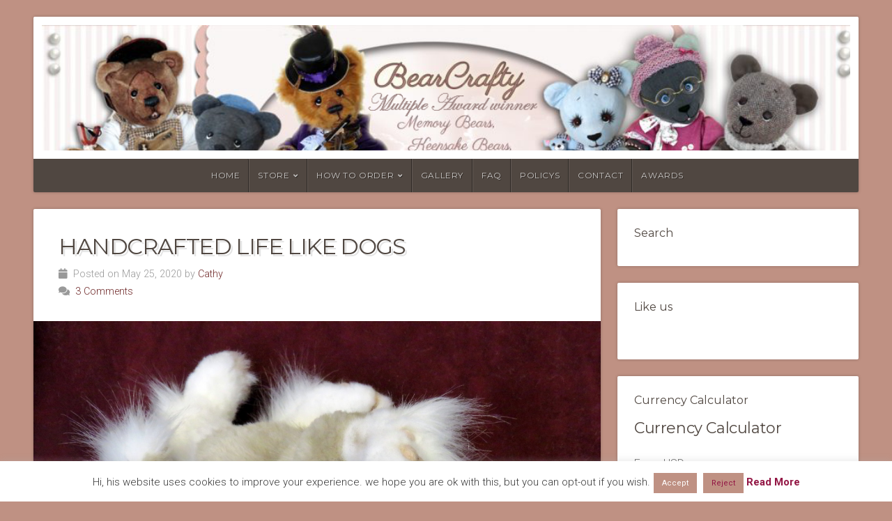

--- FILE ---
content_type: text/html; charset=UTF-8
request_url: https://bearcrafty.com/tag/animals/
body_size: 19648
content:
<!DOCTYPE html>

<html class="no-js" lang="en-US">

<head>

<meta charset="UTF-8">

<meta name="viewport" content="width=device-width, initial-scale=1">

<link rel="profile" href="http://gmpg.org/xfn/11">
<link rel="pingback" href="https://bearcrafty.com/xmlrpc.php">

<meta name='robots' content='index, follow, max-image-preview:large, max-snippet:-1, max-video-preview:-1' />

	<!-- This site is optimized with the Yoast SEO plugin v26.6 - https://yoast.com/wordpress/plugins/seo/ -->
	<title>Animals Archives - BearCrafty memorybear keepsakebears and artist collector bears</title>
	<link rel="canonical" href="https://bearcrafty.com/tag/animals/" />
	<meta property="og:locale" content="en_US" />
	<meta property="og:type" content="article" />
	<meta property="og:title" content="Animals Archives - BearCrafty memorybear keepsakebears and artist collector bears" />
	<meta property="og:url" content="https://bearcrafty.com/tag/animals/" />
	<meta property="og:site_name" content="BearCrafty memorybear keepsakebears and artist collector bears" />
	<script type="application/ld+json" class="yoast-schema-graph">{"@context":"https://schema.org","@graph":[{"@type":"CollectionPage","@id":"https://bearcrafty.com/tag/animals/","url":"https://bearcrafty.com/tag/animals/","name":"Animals Archives - BearCrafty memorybear keepsakebears and artist collector bears","isPartOf":{"@id":"https://bearcrafty.com/#website"},"primaryImageOfPage":{"@id":"https://bearcrafty.com/tag/animals/#primaryimage"},"image":{"@id":"https://bearcrafty.com/tag/animals/#primaryimage"},"thumbnailUrl":"https://bearcrafty.com/wp-content/uploads/2020/05/IMG_2057.jpg","breadcrumb":{"@id":"https://bearcrafty.com/tag/animals/#breadcrumb"},"inLanguage":"en-US"},{"@type":"ImageObject","inLanguage":"en-US","@id":"https://bearcrafty.com/tag/animals/#primaryimage","url":"https://bearcrafty.com/wp-content/uploads/2020/05/IMG_2057.jpg","contentUrl":"https://bearcrafty.com/wp-content/uploads/2020/05/IMG_2057.jpg","width":1200,"height":900},{"@type":"BreadcrumbList","@id":"https://bearcrafty.com/tag/animals/#breadcrumb","itemListElement":[{"@type":"ListItem","position":1,"name":"Home","item":"https://bearcrafty.com/"},{"@type":"ListItem","position":2,"name":"Animals"}]},{"@type":"WebSite","@id":"https://bearcrafty.com/#website","url":"https://bearcrafty.com/","name":"BearCrafty","description":"Memory Bears are teddy bears made from clothing and belongings with sentimental value to you. Bearcrafty creates your personalised teddybear to cherish from clothes wich hold a special memory or choose for a unique crafted one of a kind artist collectors bear","publisher":{"@id":"https://bearcrafty.com/#organization"},"potentialAction":[{"@type":"SearchAction","target":{"@type":"EntryPoint","urlTemplate":"https://bearcrafty.com/?s={search_term_string}"},"query-input":{"@type":"PropertyValueSpecification","valueRequired":true,"valueName":"search_term_string"}}],"inLanguage":"en-US"},{"@type":"Organization","@id":"https://bearcrafty.com/#organization","name":"Bearcrafty","url":"https://bearcrafty.com/","logo":{"@type":"ImageObject","inLanguage":"en-US","@id":"https://bearcrafty.com/#/schema/logo/image/","url":"https://bearcrafty.com/wp-content/uploads/2018/05/website-ID.jpg","contentUrl":"https://bearcrafty.com/wp-content/uploads/2018/05/website-ID.jpg","width":250,"height":250,"caption":"Bearcrafty"},"image":{"@id":"https://bearcrafty.com/#/schema/logo/image/"},"sameAs":["http://www.facebook.com/bearcrafty","https://x.com/Bear_crafty","https://www.instagram.com/bearcrafty/","http://www.pinterest/bearcrafty"]}]}</script>
	<!-- / Yoast SEO plugin. -->


<meta http-equiv="x-dns-prefetch-control" content="on">
<link href="https://app.ecwid.com" rel="preconnect" crossorigin />
<link href="https://ecomm.events" rel="preconnect" crossorigin />
<link href="https://d1q3axnfhmyveb.cloudfront.net" rel="preconnect" crossorigin />
<link href="https://dqzrr9k4bjpzk.cloudfront.net" rel="preconnect" crossorigin />
<link href="https://d1oxsl77a1kjht.cloudfront.net" rel="preconnect" crossorigin>
<link rel="prefetch" href="https://app.ecwid.com/script.js?14008107&data_platform=wporg&lang=en" as="script"/>
<link rel="prerender" href="https://bearcrafty.com/store/"/>
<link rel='dns-prefetch' href='//fonts.googleapis.com' />
<link rel="alternate" type="application/rss+xml" title="BearCrafty memorybear keepsakebears and artist collector bears &raquo; Feed" href="https://bearcrafty.com/feed/" />
<link rel="alternate" type="application/rss+xml" title="BearCrafty memorybear keepsakebears and artist collector bears &raquo; Comments Feed" href="https://bearcrafty.com/comments/feed/" />
<link rel="alternate" type="application/rss+xml" title="BearCrafty memorybear keepsakebears and artist collector bears &raquo; Animals Tag Feed" href="https://bearcrafty.com/tag/animals/feed/" />
<style id='wp-img-auto-sizes-contain-inline-css' type='text/css'>
img:is([sizes=auto i],[sizes^="auto," i]){contain-intrinsic-size:3000px 1500px}
/*# sourceURL=wp-img-auto-sizes-contain-inline-css */
</style>
<style id='wp-emoji-styles-inline-css' type='text/css'>

	img.wp-smiley, img.emoji {
		display: inline !important;
		border: none !important;
		box-shadow: none !important;
		height: 1em !important;
		width: 1em !important;
		margin: 0 0.07em !important;
		vertical-align: -0.1em !important;
		background: none !important;
		padding: 0 !important;
	}
/*# sourceURL=wp-emoji-styles-inline-css */
</style>
<style id='wp-block-library-inline-css' type='text/css'>
:root{--wp-block-synced-color:#7a00df;--wp-block-synced-color--rgb:122,0,223;--wp-bound-block-color:var(--wp-block-synced-color);--wp-editor-canvas-background:#ddd;--wp-admin-theme-color:#007cba;--wp-admin-theme-color--rgb:0,124,186;--wp-admin-theme-color-darker-10:#006ba1;--wp-admin-theme-color-darker-10--rgb:0,107,160.5;--wp-admin-theme-color-darker-20:#005a87;--wp-admin-theme-color-darker-20--rgb:0,90,135;--wp-admin-border-width-focus:2px}@media (min-resolution:192dpi){:root{--wp-admin-border-width-focus:1.5px}}.wp-element-button{cursor:pointer}:root .has-very-light-gray-background-color{background-color:#eee}:root .has-very-dark-gray-background-color{background-color:#313131}:root .has-very-light-gray-color{color:#eee}:root .has-very-dark-gray-color{color:#313131}:root .has-vivid-green-cyan-to-vivid-cyan-blue-gradient-background{background:linear-gradient(135deg,#00d084,#0693e3)}:root .has-purple-crush-gradient-background{background:linear-gradient(135deg,#34e2e4,#4721fb 50%,#ab1dfe)}:root .has-hazy-dawn-gradient-background{background:linear-gradient(135deg,#faaca8,#dad0ec)}:root .has-subdued-olive-gradient-background{background:linear-gradient(135deg,#fafae1,#67a671)}:root .has-atomic-cream-gradient-background{background:linear-gradient(135deg,#fdd79a,#004a59)}:root .has-nightshade-gradient-background{background:linear-gradient(135deg,#330968,#31cdcf)}:root .has-midnight-gradient-background{background:linear-gradient(135deg,#020381,#2874fc)}:root{--wp--preset--font-size--normal:16px;--wp--preset--font-size--huge:42px}.has-regular-font-size{font-size:1em}.has-larger-font-size{font-size:2.625em}.has-normal-font-size{font-size:var(--wp--preset--font-size--normal)}.has-huge-font-size{font-size:var(--wp--preset--font-size--huge)}.has-text-align-center{text-align:center}.has-text-align-left{text-align:left}.has-text-align-right{text-align:right}.has-fit-text{white-space:nowrap!important}#end-resizable-editor-section{display:none}.aligncenter{clear:both}.items-justified-left{justify-content:flex-start}.items-justified-center{justify-content:center}.items-justified-right{justify-content:flex-end}.items-justified-space-between{justify-content:space-between}.screen-reader-text{border:0;clip-path:inset(50%);height:1px;margin:-1px;overflow:hidden;padding:0;position:absolute;width:1px;word-wrap:normal!important}.screen-reader-text:focus{background-color:#ddd;clip-path:none;color:#444;display:block;font-size:1em;height:auto;left:5px;line-height:normal;padding:15px 23px 14px;text-decoration:none;top:5px;width:auto;z-index:100000}html :where(.has-border-color){border-style:solid}html :where([style*=border-top-color]){border-top-style:solid}html :where([style*=border-right-color]){border-right-style:solid}html :where([style*=border-bottom-color]){border-bottom-style:solid}html :where([style*=border-left-color]){border-left-style:solid}html :where([style*=border-width]){border-style:solid}html :where([style*=border-top-width]){border-top-style:solid}html :where([style*=border-right-width]){border-right-style:solid}html :where([style*=border-bottom-width]){border-bottom-style:solid}html :where([style*=border-left-width]){border-left-style:solid}html :where(img[class*=wp-image-]){height:auto;max-width:100%}:where(figure){margin:0 0 1em}html :where(.is-position-sticky){--wp-admin--admin-bar--position-offset:var(--wp-admin--admin-bar--height,0px)}@media screen and (max-width:600px){html :where(.is-position-sticky){--wp-admin--admin-bar--position-offset:0px}}

/*# sourceURL=wp-block-library-inline-css */
</style><style id='global-styles-inline-css' type='text/css'>
:root{--wp--preset--aspect-ratio--square: 1;--wp--preset--aspect-ratio--4-3: 4/3;--wp--preset--aspect-ratio--3-4: 3/4;--wp--preset--aspect-ratio--3-2: 3/2;--wp--preset--aspect-ratio--2-3: 2/3;--wp--preset--aspect-ratio--16-9: 16/9;--wp--preset--aspect-ratio--9-16: 9/16;--wp--preset--color--black: #000000;--wp--preset--color--cyan-bluish-gray: #abb8c3;--wp--preset--color--white: #ffffff;--wp--preset--color--pale-pink: #f78da7;--wp--preset--color--vivid-red: #cf2e2e;--wp--preset--color--luminous-vivid-orange: #ff6900;--wp--preset--color--luminous-vivid-amber: #fcb900;--wp--preset--color--light-green-cyan: #7bdcb5;--wp--preset--color--vivid-green-cyan: #00d084;--wp--preset--color--pale-cyan-blue: #8ed1fc;--wp--preset--color--vivid-cyan-blue: #0693e3;--wp--preset--color--vivid-purple: #9b51e0;--wp--preset--gradient--vivid-cyan-blue-to-vivid-purple: linear-gradient(135deg,rgb(6,147,227) 0%,rgb(155,81,224) 100%);--wp--preset--gradient--light-green-cyan-to-vivid-green-cyan: linear-gradient(135deg,rgb(122,220,180) 0%,rgb(0,208,130) 100%);--wp--preset--gradient--luminous-vivid-amber-to-luminous-vivid-orange: linear-gradient(135deg,rgb(252,185,0) 0%,rgb(255,105,0) 100%);--wp--preset--gradient--luminous-vivid-orange-to-vivid-red: linear-gradient(135deg,rgb(255,105,0) 0%,rgb(207,46,46) 100%);--wp--preset--gradient--very-light-gray-to-cyan-bluish-gray: linear-gradient(135deg,rgb(238,238,238) 0%,rgb(169,184,195) 100%);--wp--preset--gradient--cool-to-warm-spectrum: linear-gradient(135deg,rgb(74,234,220) 0%,rgb(151,120,209) 20%,rgb(207,42,186) 40%,rgb(238,44,130) 60%,rgb(251,105,98) 80%,rgb(254,248,76) 100%);--wp--preset--gradient--blush-light-purple: linear-gradient(135deg,rgb(255,206,236) 0%,rgb(152,150,240) 100%);--wp--preset--gradient--blush-bordeaux: linear-gradient(135deg,rgb(254,205,165) 0%,rgb(254,45,45) 50%,rgb(107,0,62) 100%);--wp--preset--gradient--luminous-dusk: linear-gradient(135deg,rgb(255,203,112) 0%,rgb(199,81,192) 50%,rgb(65,88,208) 100%);--wp--preset--gradient--pale-ocean: linear-gradient(135deg,rgb(255,245,203) 0%,rgb(182,227,212) 50%,rgb(51,167,181) 100%);--wp--preset--gradient--electric-grass: linear-gradient(135deg,rgb(202,248,128) 0%,rgb(113,206,126) 100%);--wp--preset--gradient--midnight: linear-gradient(135deg,rgb(2,3,129) 0%,rgb(40,116,252) 100%);--wp--preset--font-size--small: 13px;--wp--preset--font-size--medium: 20px;--wp--preset--font-size--large: 36px;--wp--preset--font-size--x-large: 42px;--wp--preset--spacing--20: 0.44rem;--wp--preset--spacing--30: 0.67rem;--wp--preset--spacing--40: 1rem;--wp--preset--spacing--50: 1.5rem;--wp--preset--spacing--60: 2.25rem;--wp--preset--spacing--70: 3.38rem;--wp--preset--spacing--80: 5.06rem;--wp--preset--shadow--natural: 6px 6px 9px rgba(0, 0, 0, 0.2);--wp--preset--shadow--deep: 12px 12px 50px rgba(0, 0, 0, 0.4);--wp--preset--shadow--sharp: 6px 6px 0px rgba(0, 0, 0, 0.2);--wp--preset--shadow--outlined: 6px 6px 0px -3px rgb(255, 255, 255), 6px 6px rgb(0, 0, 0);--wp--preset--shadow--crisp: 6px 6px 0px rgb(0, 0, 0);}:where(.is-layout-flex){gap: 0.5em;}:where(.is-layout-grid){gap: 0.5em;}body .is-layout-flex{display: flex;}.is-layout-flex{flex-wrap: wrap;align-items: center;}.is-layout-flex > :is(*, div){margin: 0;}body .is-layout-grid{display: grid;}.is-layout-grid > :is(*, div){margin: 0;}:where(.wp-block-columns.is-layout-flex){gap: 2em;}:where(.wp-block-columns.is-layout-grid){gap: 2em;}:where(.wp-block-post-template.is-layout-flex){gap: 1.25em;}:where(.wp-block-post-template.is-layout-grid){gap: 1.25em;}.has-black-color{color: var(--wp--preset--color--black) !important;}.has-cyan-bluish-gray-color{color: var(--wp--preset--color--cyan-bluish-gray) !important;}.has-white-color{color: var(--wp--preset--color--white) !important;}.has-pale-pink-color{color: var(--wp--preset--color--pale-pink) !important;}.has-vivid-red-color{color: var(--wp--preset--color--vivid-red) !important;}.has-luminous-vivid-orange-color{color: var(--wp--preset--color--luminous-vivid-orange) !important;}.has-luminous-vivid-amber-color{color: var(--wp--preset--color--luminous-vivid-amber) !important;}.has-light-green-cyan-color{color: var(--wp--preset--color--light-green-cyan) !important;}.has-vivid-green-cyan-color{color: var(--wp--preset--color--vivid-green-cyan) !important;}.has-pale-cyan-blue-color{color: var(--wp--preset--color--pale-cyan-blue) !important;}.has-vivid-cyan-blue-color{color: var(--wp--preset--color--vivid-cyan-blue) !important;}.has-vivid-purple-color{color: var(--wp--preset--color--vivid-purple) !important;}.has-black-background-color{background-color: var(--wp--preset--color--black) !important;}.has-cyan-bluish-gray-background-color{background-color: var(--wp--preset--color--cyan-bluish-gray) !important;}.has-white-background-color{background-color: var(--wp--preset--color--white) !important;}.has-pale-pink-background-color{background-color: var(--wp--preset--color--pale-pink) !important;}.has-vivid-red-background-color{background-color: var(--wp--preset--color--vivid-red) !important;}.has-luminous-vivid-orange-background-color{background-color: var(--wp--preset--color--luminous-vivid-orange) !important;}.has-luminous-vivid-amber-background-color{background-color: var(--wp--preset--color--luminous-vivid-amber) !important;}.has-light-green-cyan-background-color{background-color: var(--wp--preset--color--light-green-cyan) !important;}.has-vivid-green-cyan-background-color{background-color: var(--wp--preset--color--vivid-green-cyan) !important;}.has-pale-cyan-blue-background-color{background-color: var(--wp--preset--color--pale-cyan-blue) !important;}.has-vivid-cyan-blue-background-color{background-color: var(--wp--preset--color--vivid-cyan-blue) !important;}.has-vivid-purple-background-color{background-color: var(--wp--preset--color--vivid-purple) !important;}.has-black-border-color{border-color: var(--wp--preset--color--black) !important;}.has-cyan-bluish-gray-border-color{border-color: var(--wp--preset--color--cyan-bluish-gray) !important;}.has-white-border-color{border-color: var(--wp--preset--color--white) !important;}.has-pale-pink-border-color{border-color: var(--wp--preset--color--pale-pink) !important;}.has-vivid-red-border-color{border-color: var(--wp--preset--color--vivid-red) !important;}.has-luminous-vivid-orange-border-color{border-color: var(--wp--preset--color--luminous-vivid-orange) !important;}.has-luminous-vivid-amber-border-color{border-color: var(--wp--preset--color--luminous-vivid-amber) !important;}.has-light-green-cyan-border-color{border-color: var(--wp--preset--color--light-green-cyan) !important;}.has-vivid-green-cyan-border-color{border-color: var(--wp--preset--color--vivid-green-cyan) !important;}.has-pale-cyan-blue-border-color{border-color: var(--wp--preset--color--pale-cyan-blue) !important;}.has-vivid-cyan-blue-border-color{border-color: var(--wp--preset--color--vivid-cyan-blue) !important;}.has-vivid-purple-border-color{border-color: var(--wp--preset--color--vivid-purple) !important;}.has-vivid-cyan-blue-to-vivid-purple-gradient-background{background: var(--wp--preset--gradient--vivid-cyan-blue-to-vivid-purple) !important;}.has-light-green-cyan-to-vivid-green-cyan-gradient-background{background: var(--wp--preset--gradient--light-green-cyan-to-vivid-green-cyan) !important;}.has-luminous-vivid-amber-to-luminous-vivid-orange-gradient-background{background: var(--wp--preset--gradient--luminous-vivid-amber-to-luminous-vivid-orange) !important;}.has-luminous-vivid-orange-to-vivid-red-gradient-background{background: var(--wp--preset--gradient--luminous-vivid-orange-to-vivid-red) !important;}.has-very-light-gray-to-cyan-bluish-gray-gradient-background{background: var(--wp--preset--gradient--very-light-gray-to-cyan-bluish-gray) !important;}.has-cool-to-warm-spectrum-gradient-background{background: var(--wp--preset--gradient--cool-to-warm-spectrum) !important;}.has-blush-light-purple-gradient-background{background: var(--wp--preset--gradient--blush-light-purple) !important;}.has-blush-bordeaux-gradient-background{background: var(--wp--preset--gradient--blush-bordeaux) !important;}.has-luminous-dusk-gradient-background{background: var(--wp--preset--gradient--luminous-dusk) !important;}.has-pale-ocean-gradient-background{background: var(--wp--preset--gradient--pale-ocean) !important;}.has-electric-grass-gradient-background{background: var(--wp--preset--gradient--electric-grass) !important;}.has-midnight-gradient-background{background: var(--wp--preset--gradient--midnight) !important;}.has-small-font-size{font-size: var(--wp--preset--font-size--small) !important;}.has-medium-font-size{font-size: var(--wp--preset--font-size--medium) !important;}.has-large-font-size{font-size: var(--wp--preset--font-size--large) !important;}.has-x-large-font-size{font-size: var(--wp--preset--font-size--x-large) !important;}
/*# sourceURL=global-styles-inline-css */
</style>

<style id='classic-theme-styles-inline-css' type='text/css'>
/*! This file is auto-generated */
.wp-block-button__link{color:#fff;background-color:#32373c;border-radius:9999px;box-shadow:none;text-decoration:none;padding:calc(.667em + 2px) calc(1.333em + 2px);font-size:1.125em}.wp-block-file__button{background:#32373c;color:#fff;text-decoration:none}
/*# sourceURL=/wp-includes/css/classic-themes.min.css */
</style>
<link rel='stylesheet' id='select2-css' href='https://bearcrafty.com/wp-content/plugins/cbcurrencyconverter/assets/vendors/select2/css/select2.min.css?ver=3.1.11' type='text/css' media='all' />
<link rel='stylesheet' id='cbcurrencyconverter-public-css' href='https://bearcrafty.com/wp-content/plugins/cbcurrencyconverter/assets/css/cbcurrencyconverter-public.css?ver=3.1.11' type='text/css' media='all' />
<link rel='stylesheet' id='cookie-law-info-css' href='https://bearcrafty.com/wp-content/plugins/cookie-law-info/legacy/public/css/cookie-law-info-public.css?ver=3.3.9.1' type='text/css' media='all' />
<link rel='stylesheet' id='cookie-law-info-gdpr-css' href='https://bearcrafty.com/wp-content/plugins/cookie-law-info/legacy/public/css/cookie-law-info-gdpr.css?ver=3.3.9.1' type='text/css' media='all' />
<link rel='stylesheet' id='ecwid-css-css' href='https://bearcrafty.com/wp-content/plugins/ecwid-shopping-cart/css/frontend.css?ver=7.0.5' type='text/css' media='all' />
<link rel='stylesheet' id='wpa-css-css' href='https://bearcrafty.com/wp-content/plugins/honeypot/includes/css/wpa.css?ver=2.3.04' type='text/css' media='all' />
<link rel='stylesheet' id='organic-widgets-css' href='https://bearcrafty.com/wp-content/plugins/organic-customizer-widgets/public/css/organic-widgets-public.css?ver=1.4.17' type='text/css' media='all' />
<link rel='stylesheet' id='wpsm_test_b_bootstrap-front-css' href='https://bearcrafty.com/wp-content/plugins/testimonial-builder/assets/css/bootstrap-front.css?ver=6.9' type='text/css' media='all' />
<link rel='stylesheet' id='wpsm_test_b_style-1-css' href='https://bearcrafty.com/wp-content/plugins/testimonial-builder/assets/css/style-1.css?ver=6.9' type='text/css' media='all' />
<link rel='stylesheet' id='wpsm_test_b_style-2-css' href='https://bearcrafty.com/wp-content/plugins/testimonial-builder/assets/css/style-2.css?ver=6.9' type='text/css' media='all' />
<link rel='stylesheet' id='wpsm_test_b_owl_carousel_min_css-css' href='https://bearcrafty.com/wp-content/plugins/testimonial-builder/assets/css/owl.carousel.min.css?ver=6.9' type='text/css' media='all' />
<link rel='stylesheet' id='natural-style-css' href='https://bearcrafty.com/wp-content/themes/natural-lite/style.css?ver=1.0' type='text/css' media='all' />
<link rel='stylesheet' id='natural-style-mobile-css' href='https://bearcrafty.com/wp-content/themes/natural-lite/css/style-mobile.css?ver=1.0' type='text/css' media='all' />
<link rel='stylesheet' id='natural-font-awesome-css' href='https://bearcrafty.com/wp-content/themes/natural-lite/css/font-awesome.css?ver=1.0' type='text/css' media='all' />
<link rel='stylesheet' id='natural-lite-fonts-css' href='//fonts.googleapis.com/css?family=Raleway%3A400%2C200%2C300%2C800%2C700%2C500%2C600%2C900%2C100%7CRoboto%3A400%2C100italic%2C100%2C300%2C300italic%2C400italic%2C500%2C500italic%2C700%2C700italic%2C900%2C900italic%7CRoboto+Slab%3A100%2C300%2C400%2C700%7COpen+Sans%3A400%2C300%2C600%2C700%2C800%2C800italic%2C700italic%2C600italic%2C400italic%2C300italic%7CMontserrat%3A400%2C700%7CDroid+Serif%3A400%2C400italic%2C700%2C700italic%7CCabin%3A400%2C400italic%2C500%2C500italic%2C600%2C600italic%2C700%2C700italic%7CLato%3A400%2C100%2C100italic%2C300%2C300italic%2C400italic%2C700%2C700italic%2C900%2C900italic&#038;subset=latin%2Clatin-ext&#038;ver=1.0' type='text/css' media='all' />
<link rel='stylesheet' id='ecwid-products-list-css-css' href='https://bearcrafty.com/wp-content/plugins/ecwid-shopping-cart/css/products-list.css?ver=7.0.5' type='text/css' media='all' />
<script type="text/javascript" src="https://bearcrafty.com/wp-includes/js/jquery/jquery.min.js?ver=3.7.1" id="jquery-core-js"></script>
<script type="text/javascript" src="https://bearcrafty.com/wp-includes/js/jquery/jquery-migrate.min.js?ver=3.4.1" id="jquery-migrate-js"></script>
<script type="text/javascript" id="cookie-law-info-js-extra">
/* <![CDATA[ */
var Cli_Data = {"nn_cookie_ids":[],"cookielist":[],"non_necessary_cookies":[],"ccpaEnabled":"","ccpaRegionBased":"","ccpaBarEnabled":"","strictlyEnabled":["necessary","obligatoire"],"ccpaType":"gdpr","js_blocking":"","custom_integration":"","triggerDomRefresh":"","secure_cookies":""};
var cli_cookiebar_settings = {"animate_speed_hide":"500","animate_speed_show":"500","background":"#fff","border":"#931745","border_on":"","button_1_button_colour":"#bf9183","button_1_button_hover":"#997469","button_1_link_colour":"#fff","button_1_as_button":"1","button_1_new_win":"","button_2_button_colour":"#bf9183","button_2_button_hover":"#997469","button_2_link_colour":"#931745","button_2_as_button":"","button_2_hidebar":"","button_3_button_colour":"#bf9183","button_3_button_hover":"#997469","button_3_link_colour":"#931745","button_3_as_button":"1","button_3_new_win":"","button_4_button_colour":"#000","button_4_button_hover":"#000000","button_4_link_colour":"#fff","button_4_as_button":"1","button_7_button_colour":"#61a229","button_7_button_hover":"#4e8221","button_7_link_colour":"#fff","button_7_as_button":"1","button_7_new_win":"","font_family":"inherit","header_fix":"","notify_animate_hide":"1","notify_animate_show":"","notify_div_id":"#cookie-law-info-bar","notify_position_horizontal":"right","notify_position_vertical":"bottom","scroll_close":"","scroll_close_reload":"","accept_close_reload":"","reject_close_reload":"","showagain_tab":"1","showagain_background":"#fff","showagain_border":"#000","showagain_div_id":"#cookie-law-info-again","showagain_x_position":"100px","text":"#383838","show_once_yn":"","show_once":"10000","logging_on":"","as_popup":"","popup_overlay":"1","bar_heading_text":"","cookie_bar_as":"banner","popup_showagain_position":"bottom-right","widget_position":"left"};
var log_object = {"ajax_url":"https://bearcrafty.com/wp-admin/admin-ajax.php"};
//# sourceURL=cookie-law-info-js-extra
/* ]]> */
</script>
<script type="text/javascript" src="https://bearcrafty.com/wp-content/plugins/cookie-law-info/legacy/public/js/cookie-law-info-public.js?ver=3.3.9.1" id="cookie-law-info-js"></script>
<script type="text/javascript" src="https://bearcrafty.com/wp-content/plugins/organic-customizer-widgets/public/js/organic-widgets-public.js?ver=1.4.17" id="organic-widgets-js"></script>
<script type="text/javascript" src="https://bearcrafty.com/wp-content/plugins/testimonial-builder/assets/js/owl.carousel.min.js?ver=1" id="wpsm_test_b_owl.carousel.min.js-js"></script>
<script type="text/javascript" src="https://bearcrafty.com/wp-includes/js/jquery/ui/core.min.js?ver=1.13.3" id="jquery-ui-core-js"></script>
<script type="text/javascript" src="https://bearcrafty.com/wp-content/plugins/ecwid-shopping-cart/js/products-list.js?ver=7.0.5" id="ecwid-products-list-js-js"></script>
<script type="text/javascript" src="https://bearcrafty.com/wp-content/plugins/organic-customizer-widgets/public/js/jquery.backgroundbrightness.js?ver=6.9" id="organic-widgets-backgroundimagebrightness-js-js"></script>
<script type="text/javascript" src="https://bearcrafty.com/wp-content/plugins/wp-image-zoooom/assets/js/jquery.image_zoom.min.js?ver=1.60" id="image_zoooom-js" defer="defer" data-wp-strategy="defer" fetchpriority="low"></script>
<script type="text/javascript" id="image_zoooom-init-js-extra">
/* <![CDATA[ */
var IZ = {"options":{"lensShape":"square","lensSize":200,"lensBorderSize":1,"lensBorderColour":"#ffffff","borderRadius":0,"cursor":"zoom-in","zoomWindowWidth":400,"zoomWindowHeight":360,"zoomWindowOffsetx":10,"borderSize":1,"borderColour":"#888888","zoomWindowShadow":4,"lensFadeIn":500,"lensFadeOut":500,"zoomWindowFadeIn":500,"zoomWindowFadeOut":500,"easingAmount":12,"tint":"true","tintColour":"#ffffff","tintOpacity":0.1},"with_woocommerce":"0","exchange_thumbnails":"0","enable_mobile":"0","woo_categories":"0","woo_slider":"0","enable_surecart":"0"};
//# sourceURL=image_zoooom-init-js-extra
/* ]]> */
</script>
<script type="text/javascript" src="https://bearcrafty.com/wp-content/plugins/wp-image-zoooom/assets/js/image_zoom-init.js?ver=1.60" id="image_zoooom-init-js" defer="defer" data-wp-strategy="defer" fetchpriority="low"></script>
<link rel="https://api.w.org/" href="https://bearcrafty.com/wp-json/" /><link rel="alternate" title="JSON" type="application/json" href="https://bearcrafty.com/wp-json/wp/v2/tags/52" /><link rel="EditURI" type="application/rsd+xml" title="RSD" href="https://bearcrafty.com/xmlrpc.php?rsd" />
<meta name="generator" content="WordPress 6.9" />
		<!-- Custom Logo: hide header text -->
		<style id="custom-logo-css" type="text/css">
			.site-title {
				position: absolute;
				clip-path: inset(50%);
			}
		</style>
		<script data-cfasync="false" data-no-optimize="1" type="text/javascript">
window.ec = window.ec || Object()
window.ec.config = window.ec.config || Object();
window.ec.config.enable_canonical_urls = true;

</script>
        <!--noptimize-->
        <script data-cfasync="false" type="text/javascript">
            window.ec = window.ec || Object();
            window.ec.config = window.ec.config || Object();
            window.ec.config.store_main_page_url = 'https://bearcrafty.com/store/';
        </script>
        <!--/noptimize-->
        <style type="text/css" id="custom-background-css">
body.custom-background { background-color: #bf9183; }
</style>
	<style type="text/css">img.zoooom,.zoooom img{padding:0!important;}</style><script type="text/javascript"></script><link rel="icon" href="https://bearcrafty.com/wp-content/uploads/2018/05/cropped-website-ID-100x100.jpg" sizes="32x32" />
<link rel="icon" href="https://bearcrafty.com/wp-content/uploads/2018/05/cropped-website-ID-300x300.jpg" sizes="192x192" />
<link rel="apple-touch-icon" href="https://bearcrafty.com/wp-content/uploads/2018/05/cropped-website-ID-300x300.jpg" />
<meta name="msapplication-TileImage" content="https://bearcrafty.com/wp-content/uploads/2018/05/cropped-website-ID-300x300.jpg" />

	<style>

		.site-title {
			position: absolute;
				left: -9999px;
				margin: 0px;
				padding: 0px;		}

		.site-description {
			position: absolute;
				left: -9999px;
				margin: 0px;
				padding: 0px;		}

				.custom-logo-link, .site-title, .site-description, #navigation {
			text-align: center;
		}
		#custom-header .logo-title {
			text-align: center;
			margin: 0px auto 0px;
		}
		
		
		
	</style>

			<style type="text/css" id="wp-custom-css">
			.tm-footer {
background-image: url("https://bearcrafty.com/wp-content/uploads/2018/05/border-for-form-e1527197134909.jpg");
}
select{
	display: block;
	background-color:rgba (0,0,0,0.04);
	color:rgba(97,24,24,0.80);
	text-shadow: 0 0 0 rgba(0,0,0,0.4);
		</style>
		
</head>

<body class="archive tag tag-animals tag-52 custom-background wp-embed-responsive wp-theme-natural-lite natural-header-active natural-sidebar-active natural-relative-text">


<!-- BEGIN #wrap -->
<div id="wrap">

	<!-- BEGIN .container -->
	<div class="container">

		<!-- BEGIN #header -->
		<div id="header" class="radius-full">

			<!-- BEGIN .row -->
			<div class="row">

				
					<div id="custom-header" class="radius-top">

						<div class="header-img background-cover"  style="background-image: url(https://bearcrafty.com/wp-content/uploads/2019/12/cropped-nieuw-logo-voor-com-website1600x480-1024x3012019.png);">

							<div class="logo-title">

								
																	<p class="site-title">
										<a href="https://bearcrafty.com/" rel="home">BearCrafty memorybear keepsakebears and artist collector bears</a>
									</p>
									<p class="site-description">
										Memory Bears are teddy bears made from clothing and belongings with sentimental value to you. Bearcrafty creates your personalised teddybear to cherish from clothes wich hold a special memory or choose for a unique crafted one of a kind artist collectors bear									</p>
								
							</div>

						</div>

					</div>

				
			<!-- END .row -->
			</div>

			<!-- BEGIN .row -->
			<div class="row">

				<!-- BEGIN #navigation -->
				<nav id="navigation" class="navigation-main radius-bottom" role="navigation">

					<h1 class="menu-toggle">Menu</h1>

					<div class="menu-container"><ul id="menu-standard" class="menu"><li id="menu-item-108" class="menu-item menu-item-type-custom menu-item-object-custom menu-item-home menu-item-108"><a href="https://bearcrafty.com">Home</a></li>
<li id="menu-item-2556" class="menu-item menu-item-type-ecwid_menu_item menu-item-object-ecwid-store-with-categories menu-item-has-children menu-item-2556"><a href="https://bearcrafty.com/store/">Store</a>
<ul class="sub-menu">
	<li id="menu-item--1" class="menu-item menu-item-type-post menu-item-object- menu-item--1"><a href="https://bearcrafty.com/store/Memory-and-Keepsake-Bears-c143717655">Memory and Keepsake Bears</a></li>
	<li class="menu-item menu-item-type-post menu-item-object- menu-item--1"><a href="https://bearcrafty.com/store/Artist-collector-Bears-c143715109">Artist collector Bears</a></li>
	<li class="menu-item menu-item-type-post menu-item-object- menu-item--1"><a href="https://bearcrafty.com/store/Cushion-Covers-c143829246">Cushion Covers</a></li>
	<li class="menu-item menu-item-type-post menu-item-object- menu-item--1"><a href="https://bearcrafty.com/store/Tote-Bags-c143735420">Tote Bags</a></li>
	<li class="menu-item menu-item-type-post menu-item-object- menu-item--1"><a href="https://bearcrafty.com/store/Ornament-Heart-cushions-c143923816">Ornament Heart cushions</a></li>
	<li class="menu-item menu-item-type-post menu-item-object- menu-item--1"><a href="https://bearcrafty.com/store/Keychains-Bag-charms-c143715095">Keychains &#8211; Bag charms</a></li>
	<li class="menu-item menu-item-type-post menu-item-object- menu-item--1"><a href="https://bearcrafty.com/store/Supplies-and-finishing-touches-c153191503">Supplies and finishing touches</a></li>
	<li class="menu-item menu-item-type-post menu-item-object- menu-item--1"><a href="https://bearcrafty.com/store/Patterns-c153609520">Patterns</a></li>
	<li class="menu-item menu-item-type-post menu-item-object- menu-item--1"><a href="https://bearcrafty.com/store/Wood-Burn-Engraving-cutting-c167147590">Wood Burn Engraving cutting</a></li>
</ul>
</li>
<li id="menu-item-105" class="menu-item menu-item-type-post_type menu-item-object-page menu-item-has-children menu-item-105"><a href="https://bearcrafty.com/how-to-order/">How to order</a>
<ul class="sub-menu">
	<li id="menu-item-106" class="menu-item menu-item-type-post_type menu-item-object-page menu-item-106"><a href="https://bearcrafty.com/how-to-order/forms/">Forms</a></li>
	<li id="menu-item-2945" class="menu-item menu-item-type-post_type menu-item-object-page menu-item-2945"><a href="https://bearcrafty.com/online-order-form-memory-keepsake-bear/">Online Order form</a></li>
</ul>
</li>
<li id="menu-item-102" class="menu-item menu-item-type-post_type menu-item-object-page menu-item-102"><a href="https://bearcrafty.com/gallery/">Gallery</a></li>
<li id="menu-item-176" class="menu-item menu-item-type-post_type menu-item-object-page menu-item-176"><a href="https://bearcrafty.com/faq/">FAQ</a></li>
<li id="menu-item-293" class="menu-item menu-item-type-post_type menu-item-object-page menu-item-293"><a href="https://bearcrafty.com/policys/">Policys</a></li>
<li id="menu-item-365" class="menu-item menu-item-type-post_type menu-item-object-page menu-item-365"><a href="https://bearcrafty.com/contact/">Contact</a></li>
<li id="menu-item-2765" class="menu-item menu-item-type-post_type menu-item-object-post menu-item-2765"><a href="https://bearcrafty.com/awards/">Awards</a></li>
</ul></div>
				<!-- END #navigation -->
				</nav>

			<!-- END .row -->
			</div>

		<!-- END #header -->
		</div>

<!-- BEGIN .post class -->
<div class="post-1220 post type-post status-publish format-standard has-post-thumbnail hentry category-animals category-award category-dogs category-fabric-teddy-bears category-faux-fur-and-mohair-bears category-lifelike category-memory-keepsake-bears tag-animals tag-artistbear tag-pets" id="post-1220">

	<!-- BEGIN .row -->
	<div class="row">

		
			<!-- BEGIN .eleven columns -->
			<div class="eleven columns">

				<!-- BEGIN .post-area -->
				<div class="post-area">

					

<!-- BEGIN .post class -->
<div class="archive-holder post-1220 post type-post status-publish format-standard has-post-thumbnail hentry category-animals category-award category-dogs category-fabric-teddy-bears category-faux-fur-and-mohair-bears category-lifelike category-memory-keepsake-bears tag-animals tag-artistbear tag-pets" id="post-1220">

	<h2 class="headline small"><a href="https://bearcrafty.com/handcrafted-life-like-dogs/" rel="bookmark">Handcrafted Life like dogs</a></h2>

	<div class="post-author">
		<p><i class="fas fa-calendar"></i> &nbsp;Posted on May 25, 2020 by <a href="https://bearcrafty.com/author/groentje_123/" title="Posts by Cathy" rel="author">Cathy</a></p>
		<p><i class="fas fa-comments"></i> &nbsp;<a href="https://bearcrafty.com/handcrafted-life-like-dogs/#comments">3 Comments</a></p>
	</div>

			<a class="feature-img" href="https://bearcrafty.com/handcrafted-life-like-dogs/" rel="bookmark" title="Permalink to Handcrafted Life like dogs"><img width="1200" height="900" src="https://bearcrafty.com/wp-content/uploads/2020/05/IMG_2057.jpg" class="attachment-natural-lite-featured-large size-natural-lite-featured-large wp-post-image" alt="" decoding="async" fetchpriority="high" srcset="https://bearcrafty.com/wp-content/uploads/2020/05/IMG_2057.jpg 1200w, https://bearcrafty.com/wp-content/uploads/2020/05/IMG_2057-300x225.jpg 300w, https://bearcrafty.com/wp-content/uploads/2020/05/IMG_2057-1024x768.jpg 1024w, https://bearcrafty.com/wp-content/uploads/2020/05/IMG_2057-768x576.jpg 768w, https://bearcrafty.com/wp-content/uploads/2020/05/IMG_2057-640x480.jpg 640w" sizes="(max-width: 1200px) 100vw, 1200px" /></a>
	
	<p>I had a few times the request to make a teddy bear looking like a dog. Creating a lovely memory of people&#8217;s best friends when they pass the Rainbow Bridge is so special, they leave such an emptiness behind, holding a teddy can give <a class="read-more-link" href="https://bearcrafty.com/handcrafted-life-like-dogs/">&#8230;Read More</a></p>

	<!-- BEGIN .post-meta -->
	<div class="post-meta radius-full">

		<p><i class="fas fa-bars"></i> &nbsp;Category: <a href="https://bearcrafty.com/category/animals/" rel="category tag">Animals</a>, <a href="https://bearcrafty.com/category/award/" rel="category tag">Award</a>, <a href="https://bearcrafty.com/category/animals/dogs/" rel="category tag">Dogs</a>, <a href="https://bearcrafty.com/category/fabric-teddy-bears/" rel="category tag">Fabric Teddy Bears</a>, <a href="https://bearcrafty.com/category/faux-fur-and-mohair-bears/" rel="category tag">Faux fur and Mohair bears</a>, <a href="https://bearcrafty.com/category/animals/lifelike/" rel="category tag">Lifelike</a>, <a href="https://bearcrafty.com/category/memory-keepsake-bears/" rel="category tag">Memory-Keepsake bears</a>  &nbsp; &nbsp; <i class="fas fa-tags"></i> &nbsp;Tags: <a href="https://bearcrafty.com/tag/animals/" rel="tag">Animals</a>, <a href="https://bearcrafty.com/tag/artistbear/" rel="tag">Artistbear</a>, <a href="https://bearcrafty.com/tag/pets/" rel="tag">Pets</a></p>

	<!-- END .post-meta -->
	</div>

<!-- END .post class -->
</div>


	

				<!-- END .post-area -->
				</div>

			<!-- END .eleven columns -->
			</div>

			<!-- BEGIN .five columns -->
			<div class="five columns">

				

	<div class="sidebar">
		<div id="ecwidsearch-3" class="widget widget_ecwid_search"><h6 class="widget-title">Search</h6><div id="ec-store-search-ecwidsearch-1"><!--noptimize--><script data-cfasync="false" data-no-optimize="1">if (typeof jQuery !== undefined && jQuery.mobile) { jQuery.mobile.hashListeningEnabled = false; jQuery.mobile.pushStateEnabled=false; }</script><!--/noptimize-->        <!--noptimize-->
        <script data-cfasync="false" type="text/javascript">
            window.ec = window.ec || Object();
            window.ec.config = window.ec.config || Object();
            window.ec.config.store_main_page_url = 'https://bearcrafty.com/store/';
        </script>
        <!--/noptimize-->
        			<!--noptimize-->
			<script data-cfasync="false" data-no-optimize="1" type="text/javascript">
			window._xnext_initialization_scripts = window._xnext_initialization_scripts || [];
			window._xnext_initialization_scripts.push({widgetType: 'SearchWidget', id: 'ec-store-search-ecwidsearch-1', arg: []});
			</script>
			<!--/noptimize-->
			</div></div><div id="aio_facebook_like_widget-4" class="widget aio_facebook_like_widget"><h6 class="widget-title">Like us</h6>        <div class="fb-page"
             data-href="https://www.facebook.com/Bearcrafty"
             data-width="240"
                         data-tabs=""
             data-hide-cover="false"
             data-show-facepile="true"
             data-small-header="false"
        >
        </div>

        </div><div id="cbcurrencyconverterwidget-2" class="widget cbcurrencyconverterwidget-class"><h6 class="widget-title">Currency Calculator</h6><div  class="cbcurrencyconverter_cal_wrapper cbcurrencyconverter_cal_wrapper_widget"><h3 class="cbcurrencyconverter_heading">Currency Calculator</h3><div class="cbcurrencyconverter_form_field cbcurrencyconverter_form_field_from cbcurrencyconverter_form_field_select cbcurrencyconverter_form_field_select_flag"><span  class="cbcurrencyconverter_label">From <i>USD</i></span><div class="cbcurrencyconverter_form_field_input cbcurrencyconverter_arrow_disable"><select data-placeholder="Select From Currency" class="cbcurrencyconverter_select2 cbcurrencyconverter_select2_flag cbcurrencyconverter_cal_from cbcurrencyconverter_cal_from_widget"><option value="">Select From Currency</option><option  selected='selected' value="USD">USD - $</option></select></div></div><div class="cbcurrencyconverter_form_field cbcurrencyconverter_form_field_to cbcurrencyconverter_form_field_select cbcurrencyconverter_form_field_select_flag"><span class="cbcurrencyconverter_label">To <i>CAD</i></span><div class="cbcurrencyconverter_form_field_input "><select data-placeholder="Select To Currency" class="cbcurrencyconverter_select2 cbcurrencyconverter_select2_flag cbcurrencyconverter_cal_to cbcurrencyconverter_cal_to_widget"><option value="">Select To Currency</option><option   value="AUD">AUD - $</option><option  selected='selected'  value="CAD">CAD - $</option><option   value="GBP">GBP - £</option></select></div></div><div class="cbcurrencyconverter_action_combo"><div class="cbcurrencyconverter_form_field cbcurrencyconverter_form_field_amount"><span  class="cbcurrencyconverter_label sr-only">Amount</span><div class="cbcurrencyconverter_form_field_input"><input type="number" placeholder="Amount" step="any" min="1" class="cbcurrencyconverter_cal_amount cbcurrencyconverter_cal_amount_widget" value ="1" /></div></div><div class="cbcurrencyconverter_form_action_wrapper cbcurrencyconverter_form_action_wrapper_widget"><button type="button" class="button btn btn-primary cbcurrencyconverter_calculate ld-ext-right" data-decimal-point="2" data-busy = "0" data-ref = "widget" data-nonce="9c6ce35331">Convert<span class="ld ld-ring ld-spin"></span></button></div></div><div  class="cbcurrencyconverter_result cbcurrencyconverter_result_widget"></div></div></div><div id="media_image-12" class="widget widget_media_image"><h6 class="widget-title">Meet the URSA winners</h6><a href="https://cyberdendesigns.com/URSA-2023/Announcing-the-Winners.htm?fbclid=IwAR0ubatjIRjDjGJAq9qZBlhSmQ-d_h09yIPzuWsoLZKNZY4IJ2NsUGBy4zw"><img width="594" height="742" src="https://bearcrafty.com/wp-content/uploads/2023/10/385485410_804882098305062_2103813202547329783_n.jpg" class="image wp-image-3033  attachment-full size-full" alt="" style="max-width: 100%; height: auto;" decoding="async" loading="lazy" srcset="https://bearcrafty.com/wp-content/uploads/2023/10/385485410_804882098305062_2103813202547329783_n.jpg 594w, https://bearcrafty.com/wp-content/uploads/2023/10/385485410_804882098305062_2103813202547329783_n-240x300.jpg 240w, https://bearcrafty.com/wp-content/uploads/2023/10/385485410_804882098305062_2103813202547329783_n-512x640.jpg 512w" sizes="auto, (max-width: 594px) 100vw, 594px" /></a></div><div id="categories-4" class="widget widget_categories"><h6 class="widget-title">Categories</h6><form action="https://bearcrafty.com" method="get"><label class="screen-reader-text" for="cat">Categories</label><select  name='cat' id='cat' class='postform'>
	<option value='-1'>Select Category</option>
	<option class="level-0" value="37">Animals</option>
	<option class="level-0" value="65">Applique cushion covers</option>
	<option class="level-0" value="42">Award</option>
	<option class="level-0" value="68">Bagcharm</option>
	<option class="level-0" value="83">Blankets</option>
	<option class="level-0" value="50">Cats</option>
	<option class="level-0" value="61">Cushion covers</option>
	<option class="level-0" value="48">Dogs</option>
	<option class="level-0" value="32">Fabric Teddy Bears</option>
	<option class="level-0" value="22">Faux fur and Mohair bears</option>
	<option class="level-0" value="63">Keepsake cushions</option>
	<option class="level-0" value="66">Keychains</option>
	<option class="level-0" value="67">Keyfob</option>
	<option class="level-0" value="49">Lifelike</option>
	<option class="level-0" value="62">Memory cushions</option>
	<option class="level-0" value="23">Memory-Keepsake bears</option>
	<option class="level-0" value="53">Monsters</option>
	<option class="level-0" value="64">Patchwork cushions</option>
	<option class="level-0" value="88">store product</option>
	<option class="level-0" value="69">Totebags</option>
	<option class="level-0" value="1">Uncategorized</option>
</select>
</form><script type="text/javascript">
/* <![CDATA[ */

( ( dropdownId ) => {
	const dropdown = document.getElementById( dropdownId );
	function onSelectChange() {
		setTimeout( () => {
			if ( 'escape' === dropdown.dataset.lastkey ) {
				return;
			}
			if ( dropdown.value && parseInt( dropdown.value ) > 0 && dropdown instanceof HTMLSelectElement ) {
				dropdown.parentElement.submit();
			}
		}, 250 );
	}
	function onKeyUp( event ) {
		if ( 'Escape' === event.key ) {
			dropdown.dataset.lastkey = 'escape';
		} else {
			delete dropdown.dataset.lastkey;
		}
	}
	function onClick() {
		delete dropdown.dataset.lastkey;
	}
	dropdown.addEventListener( 'keyup', onKeyUp );
	dropdown.addEventListener( 'click', onClick );
	dropdown.addEventListener( 'change', onSelectChange );
})( "cat" );

//# sourceURL=WP_Widget_Categories%3A%3Awidget
/* ]]> */
</script>
</div><div id="ecwidlatestproducts-3" class="widget widget_ecwidlatestproducts"><h6 class="widget-title">Latest Products</h6><!--noptimize--><script data-cfasync="false" data-no-optimize="1">if (typeof jQuery !== undefined && jQuery.mobile) { jQuery.mobile.hashListeningEnabled = false; jQuery.mobile.pushStateEnabled=false; }</script><!--/noptimize--><div class="ecwidlatestproducts" data-ecwid-max="1">			<a class="product" href="https://bearcrafty.com/store/Wooden-Baby-Born-keepsake-custom-made-p732729993" data-ecwid-product-id="732729993" alt="Wooden Baby Born keepsake custom made" title="Wooden Baby Born keepsake custom made" data-ecwid-page="product">
				<div class="ecwid ecwid-SingleProduct ecwid-Product ecwid-Product-732729993" data-single-product-link="https://bearcrafty.com/store/Wooden-Baby-Born-keepsake-custom-made-p732729993" data-single-product-id="732729993" itemscope itemtype="http://schema.org/Product" id="ec-store-widget-product-732729993">
					<div itemprop="image" data-force-image="https://d2j6dbq0eux0bg.cloudfront.net/images/14008107/4810026494.jpg"></div>
					<div class="ecwid-title" itemprop="name" content="Wooden Baby Born keepsake custom made"></div>
					<div itemtype="http://schema.org/Offer" itemscope itemprop="offers"><div class="ecwid-productBrowser-price ecwid-price" itemprop="price" content="22.5"></div></div>
				</div>
							<!--noptimize-->
			<script data-cfasync="false" data-no-optimize="1" type="text/javascript">
			window._xnext_initialization_scripts = window._xnext_initialization_scripts || [];
			window._xnext_initialization_scripts.push({widgetType: 'SingleProduct', id: 'ec-store-widget-product-732729993', arg: []});
			</script>
			<!--/noptimize-->
						</a>
					<script type="text/javascript">
			jQuery(document).ready(function() {
				jQuery('.ecwidlatestproducts:not([data-ecwidlatestproducts-initialized=1])')
					.productsList()
					.attr('data-ecwidlatestproducts-initialized', 1);
			});
		</script>
		</div></div><div id="tag_cloud-6" class="widget widget_tag_cloud"><h6 class="widget-title">Tags</h6><div class="tagcloud"><a href="https://bearcrafty.com/tag/animals/" class="tag-cloud-link tag-link-52 tag-link-position-1" style="font-size: 8pt;" aria-label="Animals (1 item)">Animals</a>
<a href="https://bearcrafty.com/tag/artistbear/" class="tag-cloud-link tag-link-18 tag-link-position-2" style="font-size: 22pt;" aria-label="Artistbear (8 items)">Artistbear</a>
<a href="https://bearcrafty.com/tag/award/" class="tag-cloud-link tag-link-43 tag-link-position-3" style="font-size: 14.461538461538pt;" aria-label="award (3 items)">award</a>
<a href="https://bearcrafty.com/tag/awards/" class="tag-cloud-link tag-link-60 tag-link-position-4" style="font-size: 8pt;" aria-label="Awards (1 item)">Awards</a>
<a href="https://bearcrafty.com/tag/bagcharms/" class="tag-cloud-link tag-link-76 tag-link-position-5" style="font-size: 8pt;" aria-label="bagcharms (1 item)">bagcharms</a>
<a href="https://bearcrafty.com/tag/blanket/" class="tag-cloud-link tag-link-84 tag-link-position-6" style="font-size: 8pt;" aria-label="Blanket (1 item)">Blanket</a>
<a href="https://bearcrafty.com/tag/collectors-bear/" class="tag-cloud-link tag-link-20 tag-link-position-7" style="font-size: 19.846153846154pt;" aria-label="collectors bear (6 items)">collectors bear</a>
<a href="https://bearcrafty.com/tag/color/" class="tag-cloud-link tag-link-57 tag-link-position-8" style="font-size: 8pt;" aria-label="color (1 item)">color</a>
<a href="https://bearcrafty.com/tag/colorbook/" class="tag-cloud-link tag-link-58 tag-link-position-9" style="font-size: 8pt;" aria-label="colorbook (1 item)">colorbook</a>
<a href="https://bearcrafty.com/tag/country-bears/" class="tag-cloud-link tag-link-33 tag-link-position-10" style="font-size: 8pt;" aria-label="Country Bears (1 item)">Country Bears</a>
<a href="https://bearcrafty.com/tag/design/" class="tag-cloud-link tag-link-56 tag-link-position-11" style="font-size: 8pt;" aria-label="design (1 item)">design</a>
<a href="https://bearcrafty.com/tag/ebearshow/" class="tag-cloud-link tag-link-21 tag-link-position-12" style="font-size: 11.876923076923pt;" aria-label="Ebearshow (2 items)">Ebearshow</a>
<a href="https://bearcrafty.com/tag/fantasy/" class="tag-cloud-link tag-link-36 tag-link-position-13" style="font-size: 18.338461538462pt;" aria-label="Fantasy (5 items)">Fantasy</a>
<a href="https://bearcrafty.com/tag/fauxfur/" class="tag-cloud-link tag-link-19 tag-link-position-14" style="font-size: 22pt;" aria-label="fauxfur (8 items)">fauxfur</a>
<a href="https://bearcrafty.com/tag/glasses/" class="tag-cloud-link tag-link-89 tag-link-position-15" style="font-size: 8pt;" aria-label="glasses (1 item)">glasses</a>
<a href="https://bearcrafty.com/tag/harris-tweed/" class="tag-cloud-link tag-link-34 tag-link-position-16" style="font-size: 8pt;" aria-label="Harris Tweed (1 item)">Harris Tweed</a>
<a href="https://bearcrafty.com/tag/heirloombear/" class="tag-cloud-link tag-link-24 tag-link-position-17" style="font-size: 8pt;" aria-label="Heirloombear (1 item)">Heirloombear</a>
<a href="https://bearcrafty.com/tag/keepsake/" class="tag-cloud-link tag-link-72 tag-link-position-18" style="font-size: 8pt;" aria-label="Keepsake (1 item)">Keepsake</a>
<a href="https://bearcrafty.com/tag/keepsakebear/" class="tag-cloud-link tag-link-25 tag-link-position-19" style="font-size: 8pt;" aria-label="keepsakebear (1 item)">keepsakebear</a>
<a href="https://bearcrafty.com/tag/keepsakecushion/" class="tag-cloud-link tag-link-80 tag-link-position-20" style="font-size: 8pt;" aria-label="keepsakecushion (1 item)">keepsakecushion</a>
<a href="https://bearcrafty.com/tag/keepsakes/" class="tag-cloud-link tag-link-77 tag-link-position-21" style="font-size: 8pt;" aria-label="keepsakes (1 item)">keepsakes</a>
<a href="https://bearcrafty.com/tag/keyfobs/" class="tag-cloud-link tag-link-75 tag-link-position-22" style="font-size: 8pt;" aria-label="keyfobs (1 item)">keyfobs</a>
<a href="https://bearcrafty.com/tag/keyring/" class="tag-cloud-link tag-link-74 tag-link-position-23" style="font-size: 8pt;" aria-label="Keyring (1 item)">Keyring</a>
<a href="https://bearcrafty.com/tag/magazine/" class="tag-cloud-link tag-link-46 tag-link-position-24" style="font-size: 8pt;" aria-label="Magazine (1 item)">Magazine</a>
<a href="https://bearcrafty.com/tag/memorial/" class="tag-cloud-link tag-link-71 tag-link-position-25" style="font-size: 11.876923076923pt;" aria-label="Memorial (2 items)">Memorial</a>
<a href="https://bearcrafty.com/tag/memorybear/" class="tag-cloud-link tag-link-28 tag-link-position-26" style="font-size: 11.876923076923pt;" aria-label="memorybear (2 items)">memorybear</a>
<a href="https://bearcrafty.com/tag/memorycushion/" class="tag-cloud-link tag-link-79 tag-link-position-27" style="font-size: 8pt;" aria-label="Memorycushion (1 item)">Memorycushion</a>
<a href="https://bearcrafty.com/tag/monsters/" class="tag-cloud-link tag-link-54 tag-link-position-28" style="font-size: 8pt;" aria-label="Monsters (1 item)">Monsters</a>
<a href="https://bearcrafty.com/tag/patchworkcushion/" class="tag-cloud-link tag-link-81 tag-link-position-29" style="font-size: 8pt;" aria-label="patchworkcushion (1 item)">patchworkcushion</a>
<a href="https://bearcrafty.com/tag/patterns/" class="tag-cloud-link tag-link-27 tag-link-position-30" style="font-size: 8pt;" aria-label="Patterns (1 item)">Patterns</a>
<a href="https://bearcrafty.com/tag/pets/" class="tag-cloud-link tag-link-51 tag-link-position-31" style="font-size: 8pt;" aria-label="Pets (1 item)">Pets</a>
<a href="https://bearcrafty.com/tag/plugmonster/" class="tag-cloud-link tag-link-35 tag-link-position-32" style="font-size: 8pt;" aria-label="Plugmonster (1 item)">Plugmonster</a>
<a href="https://bearcrafty.com/tag/poems/" class="tag-cloud-link tag-link-45 tag-link-position-33" style="font-size: 8pt;" aria-label="poems (1 item)">poems</a>
<a href="https://bearcrafty.com/tag/puzzle/" class="tag-cloud-link tag-link-47 tag-link-position-34" style="font-size: 8pt;" aria-label="Puzzle (1 item)">Puzzle</a>
<a href="https://bearcrafty.com/tag/quilt/" class="tag-cloud-link tag-link-85 tag-link-position-35" style="font-size: 8pt;" aria-label="Quilt (1 item)">Quilt</a>
<a href="https://bearcrafty.com/tag/symphaty/" class="tag-cloud-link tag-link-73 tag-link-position-36" style="font-size: 8pt;" aria-label="symphaty (1 item)">symphaty</a>
<a href="https://bearcrafty.com/tag/totebags/" class="tag-cloud-link tag-link-70 tag-link-position-37" style="font-size: 8pt;" aria-label="Totebags (1 item)">Totebags</a>
<a href="https://bearcrafty.com/tag/ursa/" class="tag-cloud-link tag-link-55 tag-link-position-38" style="font-size: 8pt;" aria-label="URSA (1 item)">URSA</a>
<a href="https://bearcrafty.com/tag/weddinggown/" class="tag-cloud-link tag-link-26 tag-link-position-39" style="font-size: 8pt;" aria-label="Weddinggown (1 item)">Weddinggown</a>
<a href="https://bearcrafty.com/tag/work-in-progress/" class="tag-cloud-link tag-link-31 tag-link-position-40" style="font-size: 8pt;" aria-label="Work in progress (1 item)">Work in progress</a></div>
</div><div id="text-5" class="widget widget_text"><h6 class="widget-title">The boaring stuff</h6>			<div class="textwidget"><p><a href="https://bearcrafty.com/?preview=true&amp;page_id=291#return">Return and Refund Policy</a><br />
<a href="https://bearcrafty.com/?preview=true&amp;page_id=291#privacy">Privacy Policy</a><br />
<a href="https://bearcrafty.com/?preview=true&amp;page_id=291#cookies">Abouth Cookies</a><br />
<a href="https://bearcrafty.com/?preview=true&amp;page_id=291#return">Return and refund</a><br />
<a href="https://bearcrafty.com/?preview=true&amp;page_id=291#shipping">Shipping Policy</a><br />
<a href="https://bearcrafty.com/?preview=true&amp;page_id=291#disclaimer">Disclaimer</a><br />
<a href="https://bearcrafty.com/?preview=true&amp;page_id=80">Contact</a></p>
</div>
		</div><div id="ecwidrandomproduct-6" class="widget widget_ecwid_random_product"><h6 class="widget-title">&nbsp;</h6><div><!--noptimize--><script data-cfasync="false" data-no-optimize="1">if (typeof jQuery !== undefined && jQuery.mobile) { jQuery.mobile.hashListeningEnabled = false; jQuery.mobile.pushStateEnabled=false; }</script><!--/noptimize--><div class='ecwid ecwid-random-product ecwid-SingleProduct-v2 ecwid-SingleProduct-v2-bordered ecwid-SingleProduct-v2-centered ecwid-Product ecwid-Product-520566056' itemscope itemtype='http://schema.org/Product' data-single-product-id='520566056'>
            <div id='ec-store-widget-random-520566056'>
                <a href='https://bearcrafty.com/store/Artistic-Toy-Poodle-Meyli-handmade-collectors-item-p520566056' data-ecwid-page='product' data-ecwid-product-id='520566056'><div itemprop='image'></div></a>
                <a href='https://bearcrafty.com/store/Artistic-Toy-Poodle-Meyli-handmade-collectors-item-p520566056' data-ecwid-page='product' data-ecwid-product-id='520566056'><div class='ecwid-title' itemprop='name' content='Artistic Toy Poodle Meyli handmade collectors item'></div></a>
                <a href='https://bearcrafty.com/store/Artistic-Toy-Poodle-Meyli-handmade-collectors-item-p520566056' data-ecwid-page='product' data-ecwid-product-id='520566056'>
                    <div itemtype='http://schema.org/Offer' itemscope itemprop='offers'>
                        <div class='ecwid-productBrowser-price ecwid-price' itemprop='price' content='95' data-spw-price-location='button'>
                            <div itemprop='priceCurrency'></div>
                        </div>
                    </div>
                </a>
            </div>
        </div>			<!--noptimize-->
			<script data-cfasync="false" data-no-optimize="1" type="text/javascript">
			window._xnext_initialization_scripts = window._xnext_initialization_scripts || [];
			window._xnext_initialization_scripts.push({widgetType: 'Product', id: 'ec-store-widget-random-520566056', arg: []});
			</script>
			<!--/noptimize-->
			</div></div>	</div>


			<!-- END .five columns -->
			</div>

		
	<!-- END .row -->
	</div>

<!-- END .post class -->
</div>


<div class="clear"></div>

<!-- BEGIN .footer -->
<div class="footer radius-top shadow">

	
	<!-- BEGIN .row -->
	<div class="row">

		<!-- BEGIN .footer-information -->
		<div class="footer-information">

			<!-- BEGIN .footer-content -->
			<div class="footer-content">

				<div class="align-left">

					<p class="footer-copyright">Copyright &copy; 2026 &middot; All Rights Reserved &middot; BearCrafty memorybear keepsakebears and artist collector bears</p>

					<p class="footer-credits"><a href="https://organicthemes.com/" rel="designer">Organic Themes</a> &middot; <a href="https://bearcrafty.com/feed/">RSS Feed</a></p>

				</div>

				
				<div class="align-right">

					<div class="social-menu"><ul id="menu-social" class="social-icons"><li id="menu-item-135" class="menu-item menu-item-type-custom menu-item-object-custom menu-item-135"><a href="https://twitter.com/bear_crafty"><span>Twitter</span></a></li>
<li id="menu-item-136" class="menu-item menu-item-type-custom menu-item-object-custom menu-item-136"><a href="https://facebook.com/bearcrafty"><span>Facebook</span></a></li>
<li id="menu-item-137" class="menu-item menu-item-type-custom menu-item-object-custom menu-item-137"><a href="https://instagram.com/bearcrafty"><span>Instagram</span></a></li>
<li id="menu-item-138" class="menu-item menu-item-type-custom menu-item-object-custom menu-item-138"><a href="https://pinterest.com/bearcrafty"><span>Pinterest</span></a></li>
</ul></div>
				</div>

				
			<!-- END .footer-content -->
			</div>

		<!-- END .footer-information -->
		</div>

	<!-- END .row -->
	</div>

<!-- END .footer -->
</div>

<!-- END .container -->
</div>

<!-- END #wrap -->
</div>

<script type="speculationrules">
{"prefetch":[{"source":"document","where":{"and":[{"href_matches":"/*"},{"not":{"href_matches":["/wp-*.php","/wp-admin/*","/wp-content/uploads/*","/wp-content/*","/wp-content/plugins/*","/wp-content/themes/natural-lite/*","/*\\?(.+)"]}},{"not":{"selector_matches":"a[rel~=\"nofollow\"]"}},{"not":{"selector_matches":".no-prefetch, .no-prefetch a"}}]},"eagerness":"conservative"}]}
</script>
<!--googleoff: all--><div id="cookie-law-info-bar" data-nosnippet="true"><span>Hi, his website uses cookies to improve your experience. we hope you are ok with this, but you can opt-out if you wish.<a role='button' data-cli_action="accept" id="cookie_action_close_header" class="small cli-plugin-button cli-plugin-main-button cookie_action_close_header cli_action_button wt-cli-accept-btn">Accept</a> <a role='button' id="cookie_action_close_header_reject" class="small cli-plugin-button cli-plugin-main-button cookie_action_close_header_reject cli_action_button wt-cli-reject-btn" data-cli_action="reject">Reject</a> <a href="http://bearcrafty.com/gdpr" id="CONSTANT_OPEN_URL" target="_blank" class="cli-plugin-main-link">Read More</a></span></div><div id="cookie-law-info-again" data-nosnippet="true"><span id="cookie_hdr_showagain">Privacy &amp; Cookies Policy</span></div><div class="cli-modal" data-nosnippet="true" id="cliSettingsPopup" tabindex="-1" role="dialog" aria-labelledby="cliSettingsPopup" aria-hidden="true">
  <div class="cli-modal-dialog" role="document">
	<div class="cli-modal-content cli-bar-popup">
		  <button type="button" class="cli-modal-close" id="cliModalClose">
			<svg class="" viewBox="0 0 24 24"><path d="M19 6.41l-1.41-1.41-5.59 5.59-5.59-5.59-1.41 1.41 5.59 5.59-5.59 5.59 1.41 1.41 5.59-5.59 5.59 5.59 1.41-1.41-5.59-5.59z"></path><path d="M0 0h24v24h-24z" fill="none"></path></svg>
			<span class="wt-cli-sr-only">Close</span>
		  </button>
		  <div class="cli-modal-body">
			<div class="cli-container-fluid cli-tab-container">
	<div class="cli-row">
		<div class="cli-col-12 cli-align-items-stretch cli-px-0">
			<div class="cli-privacy-overview">
				<h4>Privacy Overview</h4>				<div class="cli-privacy-content">
					<div class="cli-privacy-content-text">This website uses cookies to improve your experience while you navigate through the website. Out of these cookies, the cookies that are categorized as necessary are stored on your browser as they are essential for the working of basic functionalities of the website. We also use third-party cookies that help us analyze and understand how you use this website. These cookies will be stored in your browser only with your consent. You also have the option to opt-out of these cookies. But opting out of some of these cookies may have an effect on your browsing experience.</div>
				</div>
				<a class="cli-privacy-readmore" aria-label="Show more" role="button" data-readmore-text="Show more" data-readless-text="Show less"></a>			</div>
		</div>
		<div class="cli-col-12 cli-align-items-stretch cli-px-0 cli-tab-section-container">
												<div class="cli-tab-section">
						<div class="cli-tab-header">
							<a role="button" tabindex="0" class="cli-nav-link cli-settings-mobile" data-target="necessary" data-toggle="cli-toggle-tab">
								Necessary							</a>
															<div class="wt-cli-necessary-checkbox">
									<input type="checkbox" class="cli-user-preference-checkbox"  id="wt-cli-checkbox-necessary" data-id="checkbox-necessary" checked="checked"  />
									<label class="form-check-label" for="wt-cli-checkbox-necessary">Necessary</label>
								</div>
								<span class="cli-necessary-caption">Always Enabled</span>
													</div>
						<div class="cli-tab-content">
							<div class="cli-tab-pane cli-fade" data-id="necessary">
								<div class="wt-cli-cookie-description">
									Necessary cookies are absolutely essential for the website to function properly. This category only includes cookies that ensures basic functionalities and security features of the website. These cookies do not store any personal information.								</div>
							</div>
						</div>
					</div>
																	<div class="cli-tab-section">
						<div class="cli-tab-header">
							<a role="button" tabindex="0" class="cli-nav-link cli-settings-mobile" data-target="non-necessary" data-toggle="cli-toggle-tab">
								Non-necessary							</a>
															<div class="cli-switch">
									<input type="checkbox" id="wt-cli-checkbox-non-necessary" class="cli-user-preference-checkbox"  data-id="checkbox-non-necessary" checked='checked' />
									<label for="wt-cli-checkbox-non-necessary" class="cli-slider" data-cli-enable="Enabled" data-cli-disable="Disabled"><span class="wt-cli-sr-only">Non-necessary</span></label>
								</div>
													</div>
						<div class="cli-tab-content">
							<div class="cli-tab-pane cli-fade" data-id="non-necessary">
								<div class="wt-cli-cookie-description">
									Any cookies that may not be particularly necessary for the website to function and is used specifically to collect user personal data via analytics, ads, other embedded contents are termed as non-necessary cookies. It is mandatory to procure user consent prior to running these cookies on your website.								</div>
							</div>
						</div>
					</div>
										</div>
	</div>
</div>
		  </div>
		  <div class="cli-modal-footer">
			<div class="wt-cli-element cli-container-fluid cli-tab-container">
				<div class="cli-row">
					<div class="cli-col-12 cli-align-items-stretch cli-px-0">
						<div class="cli-tab-footer wt-cli-privacy-overview-actions">
						
															<a id="wt-cli-privacy-save-btn" role="button" tabindex="0" data-cli-action="accept" class="wt-cli-privacy-btn cli_setting_save_button wt-cli-privacy-accept-btn cli-btn">SAVE &amp; ACCEPT</a>
													</div>
						
					</div>
				</div>
			</div>
		</div>
	</div>
  </div>
</div>
<div class="cli-modal-backdrop cli-fade cli-settings-overlay"></div>
<div class="cli-modal-backdrop cli-fade cli-popupbar-overlay"></div>
<!--googleon: all-->		<!--noptimize-->
		<script data-cfasync="false" type="text/javascript">
			(function () {
				var ec_widgets = []
				window.ecwid_script_defer = true;
				window._xnext_initialization_scripts = window._xnext_initialization_scripts || [];
				window._xnext_initialization_scripts.push(...ec_widgets);

				var ecwidLazyScriptjsLoad = function() {
					if ( ! document.getElementById( 'ecwid-script' ) ) {
						var script = document.createElement('script');
						script.charset = 'utf-8';
						script.type = 'text/javascript';
						script.src = 'https://app.ecwid.com/script.js?14008107&data_platform=wporg&lang=en';
						script.id = 'ecwid-script';
						script.setAttribute('data-cfasync', 'false');

						document.body.appendChild(script);

						script.addEventListener('load', function() {
							var nodes = document.getElementsByClassName('ec-cart-widget')
							if (nodes.length > 0) {
								Ecwid.init();
							}

							if( typeof ecwidSaveDynamicCss !== 'undefined' ) {
								ecwidSaveDynamicCss();
							}
						});
					}
				}

				var isTouchDevice = false;
				var documentEventsForLazyLoading = ['mousedown', 'mouseup', 'mousemove', 'contextmenu', 'keydown', 'keyup'];
				var documentTouchEventsForLazyLoading = ['touchstart', 'touchend', 'touchcancel', 'touchmove'];

				if (!!('ontouchstart' in window)) {
					isTouchDevice = true;
				}

				var toggleEvent = function (el, add, event) {
					if (add) {
						el.addEventListener(event, ecwidLazyScriptjsLoad);
					} else {
						el.removeEventListener(event, ecwidLazyScriptjsLoad);
					}
				}

				if (isTouchDevice) {
					documentTouchEventsForLazyLoading.forEach(
						function applyEvent(event) {
							toggleEvent(document, true, event);
						}
					);
				} else {
					documentEventsForLazyLoading.forEach(
						function applyEvent(event) {
							toggleEvent(document, true, event);
						}
					);
				}
			})();
		</script>
		<!--/noptimize-->
		
			<!-- fbmcc-config-disabled -->

			
        <div id="fb-root"></div>
        <script>(function(d, s, id) {
            var js, fjs = d.getElementsByTagName(s)[0];
            if (d.getElementById(id)) return;
            js = d.createElement(s); js.id = id;
            js.src = "//connect.facebook.net/en_US/all.js#xfbml=1&appId=";
            fjs.parentNode.insertBefore(js, fjs);
        }(document, 'script', 'facebook-jssdk'));</script><script type="text/javascript" src="https://bearcrafty.com/wp-content/plugins/cbcurrencyconverter/assets/vendors/select2/js/select2.full.min.js?ver=3.1.11" id="select2-js"></script>
<script type="text/javascript" id="cbcurrencyconverter-public-js-extra">
/* <![CDATA[ */
var cbcurrencyconverter_public = {"ajaxurl":"https://bearcrafty.com/wp-admin/admin-ajax.php","nonce":"29465f81d6","empty_selection":"Please choose from or to currency properly","same_selection":"From and to currency both are same!","please_select":"Please Select","please_wait":"Please wait, processing.","select_currency":"Select Currency","select_currency_from":"Select From Currency","select_currency_to":"Select To Currency"};
//# sourceURL=cbcurrencyconverter-public-js-extra
/* ]]> */
</script>
<script type="text/javascript" src="https://bearcrafty.com/wp-content/plugins/cbcurrencyconverter/assets/js/cbcurrencyconverter-public.js?ver=3.1.11" id="cbcurrencyconverter-public-js"></script>
<script type="text/javascript" id="ecwid-frontend-js-js-extra">
/* <![CDATA[ */
var ecwidParams = {"useJsApiToOpenStoreCategoriesPages":"","storeId":"14008107"};
//# sourceURL=ecwid-frontend-js-js-extra
/* ]]> */
</script>
<script type="text/javascript" src="https://bearcrafty.com/wp-content/plugins/ecwid-shopping-cart/js/frontend.js?ver=7.0.5" id="ecwid-frontend-js-js"></script>
<script type="text/javascript" src="https://bearcrafty.com/wp-content/plugins/honeypot/includes/js/wpa.js?ver=2.3.04" id="wpascript-js"></script>
<script type="text/javascript" id="wpascript-js-after">
/* <![CDATA[ */
wpa_field_info = {"wpa_field_name":"oqwkdg8118","wpa_field_value":496016,"wpa_add_test":"no"}
//# sourceURL=wpascript-js-after
/* ]]> */
</script>
<script type="text/javascript" src="https://bearcrafty.com/wp-content/plugins/wp-armour-extended/includes/js/wpae.js?ver=2.3.04" id="wpaescript-js"></script>
<script type="text/javascript" src="https://bearcrafty.com/wp-content/themes/natural-lite/js/jquery.fitvids.js?ver=1.0" id="jquery-fitvids-js"></script>
<script type="text/javascript" src="https://bearcrafty.com/wp-content/themes/natural-lite/js/jquery.custom.js?ver=1.0" id="natural-custom-js"></script>
<script id="wp-emoji-settings" type="application/json">
{"baseUrl":"https://s.w.org/images/core/emoji/17.0.2/72x72/","ext":".png","svgUrl":"https://s.w.org/images/core/emoji/17.0.2/svg/","svgExt":".svg","source":{"concatemoji":"https://bearcrafty.com/wp-includes/js/wp-emoji-release.min.js?ver=6.9"}}
</script>
<script type="module">
/* <![CDATA[ */
/*! This file is auto-generated */
const a=JSON.parse(document.getElementById("wp-emoji-settings").textContent),o=(window._wpemojiSettings=a,"wpEmojiSettingsSupports"),s=["flag","emoji"];function i(e){try{var t={supportTests:e,timestamp:(new Date).valueOf()};sessionStorage.setItem(o,JSON.stringify(t))}catch(e){}}function c(e,t,n){e.clearRect(0,0,e.canvas.width,e.canvas.height),e.fillText(t,0,0);t=new Uint32Array(e.getImageData(0,0,e.canvas.width,e.canvas.height).data);e.clearRect(0,0,e.canvas.width,e.canvas.height),e.fillText(n,0,0);const a=new Uint32Array(e.getImageData(0,0,e.canvas.width,e.canvas.height).data);return t.every((e,t)=>e===a[t])}function p(e,t){e.clearRect(0,0,e.canvas.width,e.canvas.height),e.fillText(t,0,0);var n=e.getImageData(16,16,1,1);for(let e=0;e<n.data.length;e++)if(0!==n.data[e])return!1;return!0}function u(e,t,n,a){switch(t){case"flag":return n(e,"\ud83c\udff3\ufe0f\u200d\u26a7\ufe0f","\ud83c\udff3\ufe0f\u200b\u26a7\ufe0f")?!1:!n(e,"\ud83c\udde8\ud83c\uddf6","\ud83c\udde8\u200b\ud83c\uddf6")&&!n(e,"\ud83c\udff4\udb40\udc67\udb40\udc62\udb40\udc65\udb40\udc6e\udb40\udc67\udb40\udc7f","\ud83c\udff4\u200b\udb40\udc67\u200b\udb40\udc62\u200b\udb40\udc65\u200b\udb40\udc6e\u200b\udb40\udc67\u200b\udb40\udc7f");case"emoji":return!a(e,"\ud83e\u1fac8")}return!1}function f(e,t,n,a){let r;const o=(r="undefined"!=typeof WorkerGlobalScope&&self instanceof WorkerGlobalScope?new OffscreenCanvas(300,150):document.createElement("canvas")).getContext("2d",{willReadFrequently:!0}),s=(o.textBaseline="top",o.font="600 32px Arial",{});return e.forEach(e=>{s[e]=t(o,e,n,a)}),s}function r(e){var t=document.createElement("script");t.src=e,t.defer=!0,document.head.appendChild(t)}a.supports={everything:!0,everythingExceptFlag:!0},new Promise(t=>{let n=function(){try{var e=JSON.parse(sessionStorage.getItem(o));if("object"==typeof e&&"number"==typeof e.timestamp&&(new Date).valueOf()<e.timestamp+604800&&"object"==typeof e.supportTests)return e.supportTests}catch(e){}return null}();if(!n){if("undefined"!=typeof Worker&&"undefined"!=typeof OffscreenCanvas&&"undefined"!=typeof URL&&URL.createObjectURL&&"undefined"!=typeof Blob)try{var e="postMessage("+f.toString()+"("+[JSON.stringify(s),u.toString(),c.toString(),p.toString()].join(",")+"));",a=new Blob([e],{type:"text/javascript"});const r=new Worker(URL.createObjectURL(a),{name:"wpTestEmojiSupports"});return void(r.onmessage=e=>{i(n=e.data),r.terminate(),t(n)})}catch(e){}i(n=f(s,u,c,p))}t(n)}).then(e=>{for(const n in e)a.supports[n]=e[n],a.supports.everything=a.supports.everything&&a.supports[n],"flag"!==n&&(a.supports.everythingExceptFlag=a.supports.everythingExceptFlag&&a.supports[n]);var t;a.supports.everythingExceptFlag=a.supports.everythingExceptFlag&&!a.supports.flag,a.supports.everything||((t=a.source||{}).concatemoji?r(t.concatemoji):t.wpemoji&&t.twemoji&&(r(t.twemoji),r(t.wpemoji)))});
//# sourceURL=https://bearcrafty.com/wp-includes/js/wp-emoji-loader.min.js
/* ]]> */
</script>

</body>
</html>


--- FILE ---
content_type: text/css
request_url: https://bearcrafty.com/wp-content/themes/natural-lite/style.css?ver=1.0
body_size: 14177
content:
/*******************************************************************************************************************

	Theme Name: Natural Lite
	Theme URI: https://organicthemes.com/theme/natural-theme/
	Description: A versatile multi-purpose business and blogging theme with a natural and earthy design. Natural Lite is perfect for the natch industry — including craftsmen, retailers, and makers of natural products. It's a great website solution for promoting a green lifestyle; environmental organizations; makers of handmade jewelry; organic gardening; ecotourism; nature tours; homemade cooking recipes; hiking; adventures, and more. Additionally, the theme is designed to work seamlessly with the WordPress 5 Gutenberg block editor. Plus, it's compatible with the Builder Widgets page builder plugin. Demo: (https://organicthemes.com/demo/?demo=natural-lite)
	Author: Organic Themes
	Author URI: http://www.organicthemes.com
	License: GNU General Public License v2 or later
	License URI: http://www.gnu.org/licenses/gpl-2.0.html
	Version: 1.7.1
	Tested up to: 6.0
	Requires PHP: 5.3.29
	Text Domain: natural-lite
	Domain Path: /languages/
	Tags: one-column, two-columns, three-columns, right-sidebar, custom-background, custom-header, custom-menu, featured-images, featured-image-header, flexible-header, full-width-template, theme-options, translation-ready, sticky-post, footer-widgets, blog, news

	The CSS, XHTML and Design are released under the GPL:
	http://www.opensource.org/licenses/gpl-license.php

********************************************************************************************************************

	Table of Contents:

	 0.	Global
	 1.	Hyperlinks
	 2.	Headings
	 3.	Header
	 4.	Navigation
	 5.	Slideshow
	 6.	Homepage
	 7.	Content
	 8. Social Media
	 9. Pagination
	10.	Images
	11.	Wordpress Gallery
	12.	Sidebar
	13.	Widgets
	14.	RSS Widget
	15.	Calendar Widget
	16.	Custom Menu Widget
	17.	Search Form
	18.	Footer
	19.	Comments
	20.	Buttons
	21. Tables
	22. Forms
	23. CSS3 Styles
	24. WordPress Core
	25. Organic Widgets
	26. Gutenberg

*******************************************************************************************************************/

body {
	background-color: #98876f;
	color: #666666;
	font-size: 1em;
	font-weight: 300;
	font-family: 'Roboto', Arial, Helvetica, sans-serif;
	line-height: 1.8;
	margin: 0px;
	padding: 0px;
}
body.wp-autoresize,
.wp-admin body.content {
	background-color: #ffffff;
	box-sizing: border-box;
	padding: 12px 24px !important;
}

/************************************************
*	0.	Global
************************************************/

p {
	margin: 32px 0px;
	padding: 0px;
}
p:empty {
	display: none;
}
em {
	font-style: italic;
}
strong {
	font-weight: bold;
}
hr {
	border: 0;
	width: 100%;
	height: 1px;
	color: #DDDDDD;
	background-color: #DDDDDD;
	margin: 6px 0px 8px 0px;
	padding: 0px;
}
ol, ul {
	list-style: none;
	margin: 24px 0px;
	padding: 0px 0px 0px 12px;
}
ol li {
	list-style: inside;
	list-style-type: decimal;
	margin: 6px 0px;
	padding: 0px 0px 0px 12px;
}
ul li {
	list-style: inside;
	list-style-type: square;
	margin: 6px 0px;
	padding: 0px 0px 0px 12px;
}
ul ol li, ul ol ul ol li {
	list-style-type: decimal;
}
ol ul li, ol ul ol ul li {
	list-style-type: square;
}
blockquote,
.wp-block-quote {
	margin: 24px 0px;
	padding: 18px;
	border-top: 1px solid #DDDDDD;
	border-bottom: 1px solid #DDDDDD;
	border-left: none !important;
}
.wp-block-quote.is-large,
.wp-block-quote.is-style-large {
	margin: 24px 0px;
	padding: 24px 0px;
	border: none;
}
blockquote p,
.wp-block-quote p {
	color: #333333;
	font-family: 'Roboto Slab', Georgia, Times, serif;
	font-weight: 400;
	font-size: 18px;
	line-height: 1.6;
	margin: 0px;
	padding: 0px;
}
.wp-block-quote.is-large p,
.wp-block-quote.is-style-large p {
	font-size: 24px;
}
blockquote, q {
	quotes: none;
}
blockquote:before, blockquote:after,
q:before, q:after {
	content: '';
	content: none;
}
code, pre, .wp-block-code {
	color: #666666;
	background: #f4f4f4;
	font-family: Courier, sans-serif;
	line-height: 1.4;
	margin: 32px 0px;
	padding: 12px;
	border: 2px solid rgba(0, 0, 0, 0.24);
	box-shadow: inset 0px 0px 6px rgba(0, 0, 0, 0.12);
	box-sizing: border-box;
	border-radius: 3px;
}
code, pre {
	display: block;
	white-space: pre-line;
}
pre code {
	margin: 0px;
	padding: 0px;
	border: none;
	box-shadow: none;
}
img, object, embed {
	max-width: 100%;
}
img, object, embed {
	height: auto;
	margin: 0px auto 0px;
}
table {
	border-collapse: collapse;
	border-spacing: 0;
}
.clear {
	clear: both;
}
.hidden {
	display: none;
}
.text-left {
	text-align: left;
}
.text-right {
	text-align: right;
}
.text-center {
	text-align: center;
}
.align-center {
	float: none;
	margin-left: auto;
	margin-right: auto;
}
.align-left {
	float: left;
}
.align-right {
	float: right;
}
.align-center {
	float: none;
	text-align: center;
}
.vertical-center {
	top: 50%;
	position: absolute !important;
	-webkit-transform: translateY(-50%);
	-ms-transform: translateY(-50%);
	transform: translateY(-50%);
	z-index: 7;
}
.horizontal-center {
	left: 50%;
	-webkit-transform: translateX(-50%);
	-ms-transform: translateX(-50%);
	transform: translateX(-50%);
	z-index: 7;
}
.absolute-center {
	top: 50%;
	left: 50%;
	position: absolute !important;
	-webkit-transform: translateX(-50%) translateY(-50%);
	-ms-transform: translateX(-50%) translateY(-50%);
	transform: translateX(-50%) translateY(-50%);
	z-index: 7;
}

/************************************************
*	1.	Hyperlinks
************************************************/

a img {
	border: none;
}
a, a:link, a:visited {
	color: #702a2a;
	text-decoration: none;
}
a:focus, a:hover, a:active {
	color: #848884;
	text-decoration: underline;
}

/************************************************
*	2.	Headings
************************************************/

h1, h2, h3,
h4, h5, h6 {
	color: #504741;
	font-family: 'Montserrat', 'Helvetica Neue', Arial, sans-serif;
	font-weight: 300;
	line-height: 1.4;
	margin: 4px 0px;
	padding: 4px 0px;
}
h1 {
	font-size: 1.7em;
	letter-spacing: -0.8px;
}
h2 {
	font-size: 1.2em;
	letter-spacing: -0.6px;
}
h3 {
	font-size: 1em;
	letter-spacing: -0.4px;
}
h4 {
	font-size: 0.6em;
}
h5 {
	font-size: 0.4em;
}
h6 {
	font-size: 1.0em;
	border-bottom: 1px solid rgba(0, 0, 0, .12);
}
h1 a, h2 a, h3 a, h4 a, h5 a, h6 a,
h1 a:link, h2 a:link, h3 a:link, h4 a:link, h5 a:link, h6 a:link,
h1 a:visited, h2 a:visited, h3 a:visited, h4 a:visited, h5 a:visited, h6 a:visited {
	color: #504741;
	text-decoration: none;
	border: none;
}
h1 a:hover, h2 a:hover, h3 a:hover, h4 a:hover, h5 a:hover, h6 a:hover,
h1 a:focus, h2 a:focus, h3 a:focus, h4 a:focus, h5 a:focus, h6 a:focus,
h1 a:active, h2 a:active, h3 a:active, h4 a:active, h5 a:active, h6 a:active {
	color: #993300;
	text-decoration: none;
	border: none;
}
.headline,
.organic-widgets-title {
	font-size: 1.7em;
	font-weight: 500;
	text-transform: uppercase;
	text-shadow: 3px 3px 0px rgba(0, 0, 0, .1);
	line-height: 1.1;
	letter-spacing: -1.4px;
	margin: 0px 0px 12px 0px;
	padding: 0px;
}
.headline.small {
	font-size: 2em;
}
.post-area.full .headline {
	text-align: center;
}
.feature-img.banner .headline {
	color: #ffffff;
}
.title {
	font-size: 1.4em;
	font-weight: 500;
	text-transform: uppercase;
	text-shadow: 2px 2px 0px rgba(0, 0, 0, .1);
	letter-spacing: 0px;
	line-height: 1.2;
	margin: 0px;
	padding: 0px;
}

/************************************************
*	3.	Header
************************************************/

#header {
	line-height: 0;
	margin: 24px auto 24px;
	position: relative;
	z-index: 99;
}
.site-title {
	display: block;
	font-family: 'Montserrat';
	font-size: 3em;
	font-weight: 600;
	text-transform: uppercase;
	text-shadow: 4px 4px 0px rgba(0, 0, 0, .1);
	letter-spacing: -1px;
	line-height: 1.2;
	margin: 6px 0px;
	padding: 0px;
}
.site-title a,
.site-title a:link,
.site-title a:visited {
	color: #504741;
	text-decoration: none;
}
.site-description {
	display: block;
	color: rgba(0, 0, 0, .4);
	font-family: 'Montserrat';
	font-size: 1.2em;
	font-weight: 400;
	text-transform: uppercase;
	line-height: 1.4;
	letter-spacing: 2px;
	margin: 6px 0px;
	padding: 0px;
}
.logo-title {
	padding: 48px;
}
.custom-logo-link {
	display: block;
	line-height: 0;
}
#custom-header {
	display: block;
	position: relative;
	line-height: 0;
	background-position: center top;
	background-repeat: no-repeat;
	background-size: 100% auto;
	margin: 0px;
	padding: 0px;
	overflow: hidden;
}
#custom-header.radius-top {
	background-color: #ffffff;
	padding: 12px;
}
#custom-header .header-img {
	position: relative;
	min-height: 180px;
}
#custom-header .logo-holder {
	display: flex;
	align-content: stretch;
}

/* Conditionals */

.natural-sidebar-inactive .alignfull {
	width: calc(158% + 96px);
	left: calc(-26% - 64px);
	max-width: 1280px;
	margin-left: 0px;
	margin-right: 0px;
}
.natural-sidebar-inactive .alignwide,
.natural-sidebar-inactive.page .alignfull {
	width: calc(100% + 96px);
	left: -48px;
	margin-left: 0px;
	margin-right: 0px;
}
.natural-sidebar-active .alignfull,
.natural-sidebar-active .alignwide {
	width: calc(100% + 72px);
	left: -36px;
	margin-left: 0px;
	margin-right: 0px;
}
.natural-sidebar-active .alignfull .alignfull,
.natural-sidebar-active .alignfull .alignwide,
.natural-sidebar-active .alignwide .alignwide,
.natural-sidebar-active .alignwide .alignfull,
.natural-sidebar-inactive .alignfull .alignfull,
.natural-sidebar-inactive .alignwide .alignwide,
.natural-sidebar-inactive .alignfull .alignwide,
.natural-sidebar-inactive .alignwide .alignfull {
	max-width: 100%;
	left: auto;
}
.natural-sidebar-active .wp-block-columns.alignfull,
.natural-sidebar-active .wp-block-columns.alignwide,
.natural-sidebar-inactive .wp-block-columns.alignwide {
	padding-left: 24px;
	padding-right: 24px;
}
.natural-sidebar-inactive .wp-block-columns.alignfull {
	padding-left: 36px;
	padding-right: 36px;
}
.natural-header-inactive #header {
	margin-top: 0px;
}
.natural-header-active #header {
	box-shadow: 0px 0px 4px rgba(0, 0, 0, .24);
	-moz-box-shadow: 0px 0px 4px rgba(0, 0, 0, .24);
	-webkit-box-shadow: 0px 0px 4px rgba(0, 0, 0, .24);
}
.natural-header-inactive #navigation {
	box-shadow: 0px 0px 4px rgba(0, 0, 0, .24);
	-moz-box-shadow: 0px 0px 4px rgba(0, 0, 0, .24);
	-webkit-box-shadow: 0px 0px 4px rgba(0, 0, 0, .24);
}
.natural-header-inactive .logo-title {
	padding: 24px 0px;
}
.natural-header-active #header .site-title a,
.natural-header-active #header .site-title a:link,
.natural-header-active #header .site-title a:visited {
	color: #ffffff;
}
.natural-header-active #header .site-description {
	color: rgba(255, 255, 255, .8);
}

/************************************************
*	4.	Navigation
************************************************/

#navigation {
	display: block;
	background-color: #504741;
	color: #999999;
	position: relative;
	font-size: 0.75em;
	font-weight: 400;
	font-family: 'Montserrat', Arial, Helvetica, sans-serif;
	margin: 0px;
	padding: 0px;
	z-index: 999;
}
.menu-container {
	display: inline-block;
}
.menu-toggle {
	display: none;
	cursor: pointer;
}
.main-small-navigation ul.mobile-menu {
	display: none;
}

/*** ESSENTIAL STYLES ***/
.menu, .menu * {
	display: table;
	margin:	0 auto 0;
	padding: 0;
	list-style:	none;
	width: -webkit-fit-content;
	width: -moz-fit-content;
	width: fit-content;
}
.menu {
	line-height: 1.0;
}
.menu ul {
	margin: 0px;
	padding: 0px;
}
.menu ul ul,
ul.menu ul {
	position: absolute;
	top: -9999px;
	left: -9999px;
	width: 200px; /* left offset of submenus need to match (see below) */
	opacity: 0;
	transition: opacity .15s ease-in-out;
	-moz-transition: opacity .15s ease-in-out;
	-webkit-transition: opacity .15s ease-in-out;
	-o-transition: opacity .15s ease-in-out;
}
.menu ul li ul li,
ul.menu ul li {
	width: 100%;
	margin: 0px;
}
.menu li {
	float: left;
	display: inline-block;
	position: relative;
	margin: 0px;
}
.menu li li {
	float: none;
	display: block;
	position: relative;
	background: none;
	margin: 0px;
}
.menu a {
	display: inline-block;
	position: relative;
}
.menu li:hover ul,
.menu li[aria-expanded="true"] ul {
	left: 0;
	top: 48px; /* match top ul list item height */
	z-index: 99;
	opacity: 1;
}
ul.menu li:hover li ul,
div.menu ul li:hover li ul {
	top: -9999px;
	opacity: 1;
}
ul.menu li li:hover ul,
ul.menu li li[aria-expanded="true"] ul {
	left: 200px; /* match ul width */
	top: 0;
	opacity: 1;
}

/*** SKIN ***/
#navigation .menu .current_page_item a,
#navigation .menu .current_page_ancestor a,
#navigation .menu .current-menu-item a,
#navigation .menu .current-cat a {
	background: rgba(0, 0, 0, .4);
	color: #ffffff;
}
#navigation .menu li .current_page_item a, #navigation .menu li .current_page_item a:hover,
#navigation .menu li .current-menu-item a, #navigation .menu li .current-menu-item a:hover,
#navigation .menu li .current-cat a, #navigation .menu li .current-cat a:hover {
	background: rgba(0, 0, 0, .4);
	color: #ffffff;
}
#navigation .menu .current_page_item ul li a,
#navigation .menu .current-menu-item ul li a,
#navigation .menu .current-menu-ancestor ul li a,
#navigation .menu .current_page_ancestor ul li a,
#navigation .menu .current-cat ul li a {
	background: none;
	color: rgba(255, 255, 255, .7);
}
#navigation .menu li.current-menu-ancestor a,
#navigation .menu li.current_page_ancestor a,
#navigation .menu .current_page_item ul li a:hover,
#navigation .menu .current-menu-item ul li a:hover,
#navigation .menu .current-menu-ancestor ul li a:hover,
#navigation .menu .current_page_ancestor ul li a:hover,
#navigation .menu .current-menu-ancestor ul .current_page_item a,
#navigation .menu .current_page_ancestor ul .current-menu-item a,
#navigation .menu .current-cat ul li a:hover {
	background: rgba(0, 0, 0, .4);
	color: #ffffff;
}
.menu {
	display: inline-block;
	margin: 0px auto 0px;
}
.menu ul.sub-menu,
.menu ul.children {
	display: block;
	background-color: #504741;
	border-radius: 0px 0px 2px 2px;
	-moz-border-radius: 0px 0px 2px 2px;
	-khtml-border-radius: 0px 0px 2px 2px;
	-webkit-border-radius: 0px 0px 2px 2px;
	box-shadow: 0px 1px 1px rgba(0, 0, 0, .12);
	-moz-box-shadow: 0px 1px 1px rgba(0, 0, 0, .12);
	-webkit-box-shadow: 0px 1px 1px rgba(0, 0, 0, .12);
	transition-delay: .2s;
	-webkit-transition-delay: .2s; /* Safari */
}
.menu ul.sub-menu ul.sub-menu,
.menu ul.children ul.children {
	transition-delay: 0s;
	-webkit-transition-delay: 0s; /* Safari */
}
.menu a,
.menu a:link,
.menu a:visited {
	background: none;
	color: rgba(255, 255, 255, .7);
	line-height: 48px;
	text-decoration: none;
	text-shadow: 1px 1px rgba(0, 0, 0, .4);
	text-transform: uppercase;
	letter-spacing: 0.6px;
	margin: 0px;
	padding: 0px 12px;
	border-left: 1px solid rgba(255, 255, 255, .1);
	border-right: 1px solid rgba(0, 0, 0, .4);
}
.menu a:focus,
.menu a:hover,
.menu a:active {
	background: rgba(0, 0, 0, .4);
	color: #ffffff;
	outline: 0;
}
.menu li li a,
.menu li li a:link,
.menu li li a:visited {
	display: block;
	color: rgba(255, 255, 255, .7);
	width: 100%;
	background: none;
	text-align: left;
	text-transform: none;
	line-height: 36px;
	margin: 0px;
	padding: 0px 12px;
	border-left: none;
	border-right: none;
	border-bottom: 1px solid rgba(255, 255, 255, .1);
	border-top: 1px solid rgba(0, 0, 0, .4);
	box-sizing: border-box;
}
.menu li li a:focus,
.menu li li a:hover,
.menu li li a:active {
	background: rgba(0, 0, 0, .2);
	color: #ffffff;
	outline: 0;
}
.menu li:first-child a {
	padding-left: 16px;
	border-left: none;
}
.menu li li:first-child a {
	padding-left: 12px;
}
.menu li:last-child a {
	border-right: none;
}
.menu li:first-child,
.menu li:first-child a {
	border-radius: 2px 2px 0px 0px;
	-moz-border-radius: 2px 2px 0px 0px;
	-khtml-border-radius: 2px 2px 0px 0px;
	-webkit-border-radius: 2px 2px 0px 0px;
}
.menu li li:first-child,
.menu li li:first-child a {
	border-radius: 0px;
	-moz-border-radius: 0px;
	-khtml-border-radius: 0px;
	-webkit-border-radius: 0px;
}

/*** ARROWS **/

.menu li.menu-item-has-children > a::after {
	font-family: 'Font Awesome 5 Free';
	font-weight: 600;
	font-size: 10px;
	content: '\f107';
	margin-left: 6px;
}
.menu li li.menu-item-has-children > a::after {
	position: absolute;
	content: '\f105';
	right: 12px;
}

/************************************************
*	5. Slideshow
************************************************/

.slideshow {
	display: block;
	background: #ffffff;
	height: 100%;
	margin: 0px 0px 24px 0px;
	padding: 12px 12px 0px 12px;
	position: relative;
}
.slideshow ul, .slideshow li {
	list-style-type: none;
	margin: 0px;
	padding: 0px;
}
.slideshow .feature-img,
.slideshow .feature-vid {
	margin: 0px;
	overflow: hidden;
}
.slideshow .information {
	width: 100%;
}
.slideshow .excerpt {
	padding: 24px;
}
.slideshow .headline a,
.slideshow .headline a:link,
.slideshow .headline a:visited {
	color: #ffffff;
}
.slideshow .loading {
	background: #f9f9f9;
	min-height: 380px;
}
.slideshow .preloader {
	position: absolute;
	top: 50%;
	left: 50%;
	margin-left: -16px;
	margin-top: -16px;
	border-bottom: 3px solid #eeeeee;
	border-left: 3px solid #eeeeee;
	border-right: 3px solid #cccccc;
	border-top: 3px solid #cccccc;
	border-radius: 100%;
	height: 32px;
	width: 32px;
	-webkit-animation: spin .6s infinite linear;
	-moz-animation: spin .6s infinite linear;
	-ms-animation: spin .6s infinite linear;
	-o-animation: spin .6s infinite linear;
	animation: spin .6s infinite linear;
	z-index: 999;
}
.flexslider {
	background: #ffffff;
	margin: 0px;
	padding: 0px;
	overflow: hidden;
}
.flexslider .slides {
	position: relative;
	overflow: hidden;
	zoom: 1;
}
.flexslider .slides > li {
	display: none;
	-webkit-backface-visibility: hidden;
}
.flexslider .slides img {
	display: block;
	max-width: 100%;
	margin: 0px auto 0px;
}
.flex-pauseplay span {
	text-transform: capitalize;
}

/* Clearfix for the .slides element */
.slides:after {
	content: ".";
	display: block;
	clear: both;
	visibility: hidden;
	line-height: 0;
	height: 0;
}
html[xmlns] .slides {
	display: block;
}
* html .slides {
	height: 1%;
}

/* No JavaScript Fallback */
/* If you are not using another script, such as Modernizr, make sure you
 * include js that eliminates this class on page load */
.no-js .slides > li:first-child {
	display: none;
}

/* Caption style */
.flex-caption {
	background: none;
	-ms-filter:progid:DXImageTransform.Microsoft.gradient(startColorstr=#4C000000,endColorstr=#4C000000);
	filter:progid:DXImageTransform.Microsoft.gradient(startColorstr=#4C000000,endColorstr=#4C000000);
	zoom: 1;
}
.flex-caption {
	background: rgba(0, 0, 0,.3);
	color: #ffffff;
	width: 96%;
	padding: 2%;
	margin: 0;
	position: absolute;
	left: 0;
	bottom: 0;
	text-shadow: 0 -1px 0 rgba(0, 0, 0,.3);
}

/* Direction Nav */
.flex-direction-nav {
	height: 0;
}
.flex-direction-nav li a {
	display: block;
	background: #ffffff;
	font-size: 14px;
	line-height: 36px;
	height: 36px;
	width: 24px;
	text-decoration: none !important;
	margin: 0px;
	opacity: 1;
	position: absolute;
	bottom: 0;
	cursor: pointer;
	overflow: visible;
	z-index: 9999;
}
.flex-direction-nav .flex-next {
	right: 0;
	text-align: center;
	border-radius: 0px 0px 2px 0px;
	-moz-border-radius: 0px 0px 2px 0px;
	-khtml-border-radius: 0px 0px 2px 0px;
	-webkit-border-radius: 0px 0px 2px 0px;
}
.flex-direction-nav .flex-prev {
	left: 0;
	text-align: center;
	border-radius: 0px 0px 0px 2px;
	-moz-border-radius: 0px 0px 0px 2px;
	-khtml-border-radius: 0px 0px 0px 2px;
	-webkit-border-radius: 0px 0px 0px 2px;
}
.flex-direction-nav .flex-next i,
.flex-direction-nav .flex-prev i {
	color: #999999;
}
.flex-direction-nav .flex-prev:hover,
.flex-direction-nav .flex-next:hover {
	text-decoration: none !important;
}
.flex-direction-nav .flex-prev:hover i,
.flex-direction-nav .flex-next:hover i {
	color: #333333;
}
.flex-direction-nav a.flex-disabled {
	opacity: 0;
}

/* Control Nav */
.flex-control-nav {
	display: block;
	position: relative;
	font-weight: 400;
	font-size: 0;
	text-align: center;
	margin: 0px auto 0px;
	padding: 0px 24px;
	z-index: 999;
}
.flex-control-nav li {
	display: inline-block;
	font-size: 13px;
	margin: 0px;
	padding: 0px;
	zoom: 1;
	*display: inline;
	border-right: 1px solid rgba(0, 0, 0, .08);
}
.flex-control-nav li:first-child {
	border-left: 1px solid rgba(0, 0, 0, .08);
}
.flex-control-nav li a {
	display: block;
	color: #999999;
	max-height: 36px;
	line-height: 36px;
	margin: 0px;
	padding: 0px 12px;
}
.flex-control-nav li a:hover {
	color: #333333;
	background: #f4f4f4;
	text-decoration: none;
	cursor: pointer;
}
.flex-control-nav li.flex-active a,
.flex-control-nav li a.flex-active {
	color: #333333;
	background: #f4f4f4;
	border-top: 4px solid #99cc33;
	margin-top: -4px;
	cursor: default;
}

/************************************************
*	6.	Homepage
************************************************/

.homepage {
	display: block;
	position: relative;
	margin: 0px;
	padding: 0px;
}
.featured-pages {
	display: flex;
	align-items: stretch;
	width: 100%;
	margin-bottom: 24px;
}
.featured-pages .feature-img {
	margin: 0px;
}
.featured-pages .holder {
	display: flex;
}
.featured-pages .holder .information {
	background: #ffffff;
	width: 100%;
	margin-left: 8px;
	margin-right: 8px;
	padding: 0px;
}
.featured-pages .holder.half:first-child .information,
.featured-pages .holder.third:first-child .information {
	margin-left: 0px;
	margin-right: 16px;
}
.featured-pages .holder.half:last-child .information,
.featured-pages .holder.third:last-child .information {
	margin-right: 0px;
	margin-left: 16px;
}
.featured-pages .article {
	padding: 24px;
}
.featured-pages .article p {
	margin: 24px 0px;
}
.featured-pages a.button {
	display: block;
	margin-bottom: 0px;
}
.featured-posts {
	display: inline-block;
	width: 100%;
	margin-bottom: 24px;
}
.home-news {
	background: #ffffff;
}
.home-news .cat-description {
	background: #504741;
	border-radius: 2px 2px 0px 0px;
}
.home-news .cat-description p {
	color: #ffffff;
	text-transform: uppercase;
	text-shadow: 1px 1px rgba(0, 0, 0, .4);
}
.home-news .information {
	display: flex;
	position: relative;
	border-top: 1px solid rgba(0, 0, 0, .08);
	overflow: hidden;
}
.home-news .information:first-child {
	border-top: none;
}
.home-news .information:first-child .feature-img {
	border-radius: 2px 0px 0px 0px;
	-moz-border-radius: 2px 0px 0px 0px;
	-khtml-border-radius: 2px 0px 0px 0px;
	-webkit-border-radius: 2px 0px 0px 0px;
}
.home-news .feature-img {
	position: relative;
	background-position: center;
	height: 100%;
}
.home-news .feature-img,
.home-news .feature-vid {
	margin: 0px;
}
.home-news .post-author {
	margin: 0px;
	padding: 0px;
}
.home-news .title {
	font-size: 1.6em;
	letter-spacing: -0.4px;
}
.home-news .article {
	padding: 36px;
}
.home-news.excerpt {
	padding: 12px 0px;
}
.home-news .pagination {
	background-color: #504741;
	padding: 0px;
	border-radius: 0px 0px 2px 2px;
}

/************************************************
*	7.	Content
************************************************/

#wrap {
	margin: 0px;
	padding: 0px;
}
.container {
	max-width: 1280px;
	margin: 0px auto 0px;
	padding: 0px 48px;
}
.article {
	display: block;
}
.post-area.full .article {
	padding: 24px 18%;
}
.post-area .article > p:first-child {
	color: #000000;
	font-size: 1.2em;
	font-weight: 400;
	line-height: 1.5;
}
.blog-holder, .archive-holder {
	margin-bottom: 24px;
	padding-bottom: 24px;
	border-bottom: 2px solid rgba(0, 0, 0, .08);
}
.post-area {
	background: #ffffff;
	margin-bottom: 24px;
	padding: 36px;
	box-shadow: 0px 0px 4px rgba(0, 0, 0, .24);
	-moz-box-shadow: 0px 0px 4px rgba(0, 0, 0, .24);
	-webkit-box-shadow: 0px 0px 4px rgba(0, 0, 0, .24);
	border-radius: 2px;
	-moz-border-radius: 2px;
	-khtml-border-radius: 2px;
	-webkit-border-radius: 2px;
	overflow: hidden;
}
.post-area.full {
	padding: 48px;
}
.post-area.middle {
	padding: 24px;
}
.post-author {
	display: inline-block;
	color: #999999;
	width: 100%;
	font-size: 0.9em;
	margin: -8px 0px 0px 0px;
	padding: 6px 0px;
}
.post-area.full .post-author {
	display: flex;
	justify-content: center;
}
.post-area.full .post-author .align-right {
	padding-left: 12px;
	margin-left: 12px;
	border-left: 1px solid rgba(0, 0, 0, 0.12);
}
.post-author p {
	margin: 0px;
	padding: 0px;
}
.post-meta {
	display: inline-block;
	background: #f9f9f9;
	color: #999999;
	width: 100%;
	font-size: 0.9em;
	margin: 12px 0px;
	padding: 8px 0px;
	overflow: hidden;
}
.post-meta p {
	margin: 0px;
	padding: 0px 12px;
}
.post-edit-link {
	display: inline-block;
	margin: 12px 0px;
}
.page-holder {
	display: block;
	overflow: hidden;
}
.author-column {
	float: right;
	width: 72%;
	margin-top: 20px;
	padding-left: 4%;
	border-left: 1px solid rgba(0, 0, 0, .08);
}
.author-posts {
	margin: 0px 0px 12px 0px;
	padding: 0px;
}
.author-posts li {
	margin: 0px;
	padding: 6px 0px;
	border-bottom: 1px solid rgba(0, 0, 0, .08);
}
.archive-column {
	float: left;
	width: 30%;
	margin: 0px;
	padding-right: 5%;
}
.archive-column.last {
	padding-right: 0;
}

/************************************************
*	8.	Social Media
************************************************/

.social-icons {
	list-style: none;
	margin: 0px;
	padding: 8px 0px 0px 0px;
}
.social-icons li {
	display: inline-block;
	list-style: none;
	margin: 0px;
	padding: 0px;
}
.social-icons li a {
	display: block;
	background: rgba(0, 0, 0, .06);
	color: #999999;
	text-align: center;
	text-decoration: none;
	line-height: 36px;
	min-height: 36px;
	min-width: 36px;
	margin: 3px;
	padding: 0px;
	border-radius: 18px;
	-moz-border-radius: 18px;
	-khtml-border-radius: 18px;
	-webkit-border-radius: 18px;
}
.social-icons li a:hover {
	background: #ffffff;
	color: #666666;
	box-shadow: 0px 0px 4px rgba(0, 0, 0, .24);
	-moz-box-shadow: 0px 0px 4px rgba(0, 0, 0, .24);
	-webkit-box-shadow: 0px 0px 4px rgba(0, 0, 0, .24);
}
.social-icons li a::before {
	font-family: 'Font Awesome 5 Free';
	font-weight: 600;
	font-size: 16px;
	content: '\f0c1';
}
.social-icons li a span {
	display: none;
}
.social-icons li a[href*="bandcamp.com"]::before      { font-family: 'Font Awesome 5 Brands'; font-weight: 400; content: '\f2d5'; }
.social-icons li a[href*="soundcloud.com"]::before    { font-family: 'Font Awesome 5 Brands'; font-weight: 400; content: '\f1be'; }
.social-icons li a[href*="reddit.com"]::before        { font-family: 'Font Awesome 5 Brands'; font-weight: 400; content: '\f281'; }
.social-icons li a[href*="twitch.tv"]::before         { font-family: 'Font Awesome 5 Brands'; font-weight: 400; content: '\f1e8'; }
.social-icons li a[href*="snapchat.com"]::before      { font-family: 'Font Awesome 5 Brands'; font-weight: 400; content: '\f2ac'; }
.social-icons li a[href*="medium.com"]::before        { font-family: 'Font Awesome 5 Brands'; font-weight: 400; content: '\f23a'; }
.social-icons li a[href*="tumblr.com"]::before        { font-family: 'Font Awesome 5 Brands'; font-weight: 400; content: '\f173'; }
.social-icons li a[href*="apple.com"]::before         { font-family: 'Font Awesome 5 Brands'; font-weight: 400; content: '\f179'; }
.social-icons li a[href*="etsy.com"]::before          { font-family: 'Font Awesome 5 Brands'; font-weight: 400; content: '\f2d7'; }
.social-icons li a[href*="facebook.com"]::before      { font-family: 'Font Awesome 5 Brands'; font-weight: 400; content: '\f09a'; }
.social-icons li a[href*="twitter.com"]::before       { font-family: 'Font Awesome 5 Brands'; font-weight: 400; content: '\f099'; }
.social-icons li a[href*="google.com"]::before        { font-family: 'Font Awesome 5 Brands'; font-weight: 400; content: '\f1a0'; }
.social-icons li a[href*="linkedin.com"]::before      { font-family: 'Font Awesome 5 Brands'; font-weight: 400; content: '\f0e1'; }
.social-icons li a[href*="github.com"]::before        { font-family: 'Font Awesome 5 Brands'; font-weight: 400; content: '\f113'; }
.social-icons li a[href*="dribbble.com"]::before      { font-family: 'Font Awesome 5 Brands'; font-weight: 400; content: '\f17d'; }
.social-icons li a[href*="foursquare.com"]::before    { font-family: 'Font Awesome 5 Brands'; font-weight: 400; content: '\f180'; }
.social-icons li a[href*="pinterest.com"]::before     { font-family: 'Font Awesome 5 Brands'; font-weight: 400; content: '\f0d2'; }
.social-icons li a[href*="wordpress.com"]::before     { font-family: 'Font Awesome 5 Brands'; font-weight: 400; content: '\f19a'; }
.social-icons li a[href*="youtube.com"]::before       { font-family: 'Font Awesome 5 Brands'; font-weight: 400; content: '\f167'; }
.social-icons li a[href*="vine.co"]::before           { font-family: 'Font Awesome 5 Brands'; font-weight: 400; content: '\f1ca'; }
.social-icons li a[href*="instagram.com"]::before     { font-family: 'Font Awesome 5 Brands'; font-weight: 400; content: '\f16d'; }
.social-icons li a[href*="stackexchange.com"]::before { font-family: 'Font Awesome 5 Brands'; font-weight: 400; content: '\f18d'; }
.social-icons li a[href*="spotify.com"]::before       { font-family: 'Font Awesome 5 Brands'; font-weight: 400; content: '\f1bc'; }
.social-icons li a[href*="amazon.com"]::before        { font-family: 'Font Awesome 5 Brands'; font-weight: 400; content: '\f270'; }
.social-icons li a[href*="flickr.com"]::before        { font-family: 'Font Awesome 5 Brands'; font-weight: 400; content: '\f16e'; }
.social-icons li a[href*="vimeo.com"]::before         { font-family: 'Font Awesome 5 Brands'; font-weight: 400; content: '\f27d'; }
.social-icons li a[href*="yelp.com"]::before          { font-family: 'Font Awesome 5 Brands'; font-weight: 400; content: '\f1e9'; }
.social-icons li a[href*="imdb.com"]::before          { font-family: 'Font Awesome 5 Brands'; font-weight: 400; content: '\f2d8'; }
.social-icons li a[href*="tiktok.com"]::before        { font-family: 'Font Awesome 5 Brands'; font-weight: 400; content: '\e07b'; }
.social-icons li a[href*="wa.me"]::before,
.social-icons li a[href*="whatsapp.com"]::before      { font-family: 'Font Awesome 5 Brands'; font-weight: 400; content: '\f232'; }
.social-icons li a[href*="m.me"]::before,
.social-icons li a[href*="messenger.com"]::before     { font-family: 'Font Awesome 5 Brands'; font-weight: 400; content: '\f39f'; }
.social-icons li a[href*="mailto:"]::before           { content: '\f0e0'; }
.social-icons li a[href*="tel:"]::before              { content: '\f095'; }
.social-icons li a[href$="/feed/"]::before            { content: '\f09e'; }

/************************************************
*	9.	Pagination
************************************************/

.pagination {
	display: block;
	width: 100%;
	font-weight: bold;
	text-align: center;
	line-height: 36px;
	margin: 0px auto;
	padding: 0px;
	position: relative;
	box-sizing: border-box;
	overflow: hidden;
	z-index: 7;
}
.pagination .page-numbers {
	display: inline-block;
	position: relative;
	background-color: #706760;
	color: rgba(255, 255, 255, .75) !important;
	text-transform: uppercase;
	font-size: 1rem;
	font-weight: 500;
	line-height: 1.6;
	margin: 18px 0px;
	padding: 4px 12px;
	border: 1px solid rgba(0, 0, 0, .8);
	box-sizing: border-box;
	transition: all .25s ease-in-out;
	-moz-transition: all .25s ease-in-out;
	-webkit-transition: all .25s ease-in-out;
	-o-transition: all .25s ease-in-out;
	box-shadow: inset 1px 1px 0px rgba(255, 255, 255, .24);
	-moz-box-shadow: inset 1px 1px 0px rgba(255, 255, 255, .24);
	-webkit-box-shadow: inset 1px 1px 0px rgba(255, 255, 255, .24);
	border-radius: 3px;
	-moz-border-radius: 3px;
	-khtml-border-radius: 3px;
	-webkit-border-radius: 3px;
}
.pagination .page-numbers:hover,
.pagination .page-numbers:active,
.pagination .page-numbers.current {
	background-color: #3c3531;
	color: #ffffff !important;
	text-decoration: none;
	text-shadow: -1px -1px 0px rgba(0, 0, 0, .15);
	box-shadow: inset 1px 1px 1px rgba(0, 0, 0, .24);
	-moz-box-shadow: inset 1px 1px 1px rgba(0, 0, 0, .24);
	-webkit-box-shadow: inset 1px 1px 1px rgba(0, 0, 0, .24);
	cursor: pointer;
}
.post-navigation {
	display: block;
	margin: 0px;
	padding: 0px;
	overflow: hidden;
}
.previous-post {
	float: left;
	font-size: 0.9em;
}
.next-post {
	float: right;
	font-size: 0.9em;
}
.page-links {
	display: block;
	overflow: hidden;
	margin: 12px 0px;
}
.page-links .link-label {
	color: #000000;
	font-weight: bold;
	margin-left: 0px;
}
.page-links span {
	margin: 0px 3px;
}

/************************************************
*	10.	Images
************************************************/

.feature-img,
.feature-vid {
	display: block;
	text-align: center;
	line-height: 0;
	margin: 24px 0px;
	overflow: hidden;
}
.feature-img.banner {
	background: #ffffff;
	position: relative;
	margin: 0px 0px 24px 0px;
	padding: 12px;
}
.post-area .feature-img {
	width: calc(100% + 72px);
	margin-left: -36px;
}
.post-area.middle .feature-img {
	width: calc(100% + 48px);
	margin-left: -24px;
}
.post-area.full .feature-img {
	width: calc(100% + 96px);
	margin-left: -48px;
}
.avatar {
	background: #ffffff;
	margin: 10px 20px 10px 0px;
	padding: 6px;
}
.author-avatar {
	float: left;
	display: block;
	width: 20%;
	margin-top: 20px;
	padding-right: 3.6%;
}
.author-avatar .avatar {
	display: block;
	margin: 0px;
	padding: 0px;
	border: none;
}
img.hide-img,
.hide-img img {
	line-height: 0;
	margin-left: -999em;
	padding: 0px;
}
img.aligncenter,
.wp-block-image .aligncenter {
	display: block;
	margin: 6px auto 6px;
	padding: 0px;
}
img.alignnone,
.wp-block-image .alignnone {
	padding: 0px;
	margin: 6px 0px;
	display: inline;
}
img.alignright,
.wp-block-image .alignright {
	padding: 0px;
	margin: 12px 0px 12px 24px;
	display: inline;
}
img.alignleft,
.wp-block-image .alignleft {
	display: inline;
	padding: 0px;
	margin: 12px 24px 12px 0px;
}
.alignwide, .alignfull {
	position: relative;
	width: 100%;
	margin-left: 0px;
	margin-right: 0px;
	box-sizing: border-box;
}
.aligncenter, .alignnone {
	display: block;
	margin-left: auto;
	margin-right: auto;
}
.aligncenter {
	text-align: center;
}
.alignright {
	float: right;
	margin-left: 24px;
	margin-right: 0px;
}
.alignleft {
	float: left;
	margin-right: 24px;
	margin-left: 0px;
}
.wp-caption {
	max-width: 100%;
	text-align: center;
	margin-top: 24px;
	margin-bottom: 24px;
	padding: 0px;
}
.wp-caption a {
	display: block;
	line-height: 0;
}
.wp-caption img {
	max-width: 100%;
	margin: 0px auto 0px;
	padding: 0px;
}
.wp-caption figcaption,
.wp-block-image figcaption,
.wp-block-gallery figcaption,
.wp-caption-text {
	color: #aaaaaa;
	color: rgba(0, 0, 0, .4);
	width: 100%;
	font-size: 0.9em;
	font-style: italic;
	line-height: 1.3em;
	margin: 0px;
	padding: 8px;
	box-sizing: border-box;
	border-bottom: 2px solid rgba(0, 0, 0, .24);
}

/************************************************
*	11.	WordPress Gallery
************************************************/

.gallery {
	display: flex;
	flex-wrap: wrap;
	margin: 32px auto 32px;
	overflow: hidden;
}
.gallery .gallery-item {
	text-align: center;
	line-height: 0;
	margin: 0px;
	padding: 6px;
	box-sizing: border-box;
}
.gallery-item a {
	display: block;
}
.gallery-item img {
	margin: 0px;
	padding: 0px;
	border: 6px solid rgba(0, 0, 0, 0.12);
	border-radius: 2px;
	box-sizing: border-box;
	transition: all .25s;
	-moz-transition: all .25s;
	-webkit-transition: all .25s;
	-o-transition: all .25s;
}
.gallery-item img:hover {
	border-color: rgba(0, 0, 0, 0.4);
}
.gallery-item .gallery-caption {
	font-size: 12px;
	line-height: 1.65;
	margin: 6px 0px;
}
.gallery.gallery-columns-1 .gallery-item {
	flex-basis: 100%;
}
.gallery.gallery-columns-2 .gallery-item {
	flex-basis: 50%;
}
.gallery.gallery-columns-3 .gallery-item {
	flex-basis: 33.33%;
}
.gallery.gallery-columns-4 .gallery-item {
	flex-basis: 25%;
}
.gallery.gallery-columns-5 .gallery-item {
	flex-basis: 20%;
}
.gallery.gallery-columns-6 .gallery-item {
	flex-basis: 16.66%;
}
.gallery.gallery-columns-7 .gallery-item {
	flex-basis: 14.285%;
}
.gallery.gallery-columns-8 .gallery-item {
	flex-basis: 12.5%;
}
.gallery.gallery-columns-9 .gallery-item {
	flex-basis: 11.11%;
}

/************************************************
*	12.	Sidebar
************************************************/

.sidebar {
	margin: 0px;
	padding: 0px 0px 0px 24px;
}
.sidebar.left {
	padding: 0px 24px 0px 0px;
}

/************************************************
*	13.	Widgets
************************************************/

.widget {
	background: #ffffff;
	margin-bottom: 24px;
	padding: 24px;
	box-shadow: 0px 0px 4px rgba(0, 0, 0, .24);
	border-radius: 2px;
}
.widget ul, .widget li {
	list-style-type: none;
	margin: 0px;
	padding: 0px;
}
.widget li {
	display: block;
	margin: 2px 0px;
	padding: 4px 8px;
	border-radius: 2px;
	transition: all .25s;
	-moz-transition: all .25s;
	-webkit-transition: all .25s;
	-o-transition: all .25s;
}
.widget ul > li:hover {
	background-color: rgba(0, 0, 0, .04);
	box-shadow: inset 0px 3px 0px rgba(0, 0, 0, .08);
}
.widget li a {
	margin: 0px;
	padding: 0px;
}
.widget table {
	margin: 0px;
}
.widget-title {
	margin-top: 0px;
	margin-bottom: 12px;
	padding-top: 0px;
	padding-bottom: 0px;
	border-bottom: none;
}
.textwidget {
	margin: 0px;
	padding: 0px;
}
.textwidget p {
	margin: 12px 0px;
}
.tagcloud {
	line-height: 1.2;
}
.post-area .widget {
	background: none;
	padding: 0px;
	box-shadow: none;
	border-radius: 0px;
}
.post-area .widget li,
.post-area .widget ul > li:hover {
	background: none;
	box-shadow: none;
}

/************************************************
*	14.	RSS Widget
************************************************/

.widget h6 a.rsswidget {
	display: inline;
}
.widget a.rsswidget {
	display: block;
}
.widget .rss-date {
	display: block;
	font-size: 0.8em;
	margin-bottom: 12px;
}

/************************************************
*	15.	Calendar Widget
************************************************/

#calendar_wrap {
	margin: 0px auto 0px;
	padding: 0px;
}
#wp-calendar {
	width: 100%;
	text-align: center;
}
#wp-calendar a {
	margin: 0px;
}
#wp-calendar caption {
	font-size: 16px;
	margin: 5px 0px 5px 0px;
}
#wp-calendar #prev a {
	float: left;
	margin: 0px;
	text-align: left;
}
#wp-calendar #next a {
	float: right;
	margin: 0px;
	text-align: right;
}

/************************************************
*	16.	Custom Menu Widget
************************************************/

.widget ul.menu {
	float: none;
	display: block;
	text-align: left;
	width: 100%;
}
.widget ul.menu .current_page_item a,
.widget ul.menu .current-menu-item a {
	color: #993300;
	background: none;
}
.widget ul.menu li a {
	display: block;
	background: none;
	color: #99CC33;
	height: auto;
	font-size: 1em;
	text-transform: none;
	text-shadow: none;
	line-height: 2;
	margin: 0px;
	padding: 0px;
	border: none !important;
}
.widget ul.menu li a:hover {
	color: #993300;
	text-decoration: underline;
}
.widget ul.menu li {
	float: none;
	display: block;
	margin: 2px 0px;
	padding: 6px 12px;
	width: auto;
}
.widget ul.menu li:hover {
	background: rgba(0, 0, 0, .04);
	box-shadow: inset 0px 3px 0px rgba(0, 0, 0, .08);
	-moz-box-shadow: inset 0px 3px 0px rgba(0, 0, 0, .08);
	-webkit-box-shadow: inset 0px 3px 0px rgba(0, 0, 0, .08);
}
.widget ul.menu li span {
	top: 1px;
	right: 0px;
}
.widget ul.menu li ul.sub-menu {
	display: block;
	background: none !important;
	width: 100%;
	margin: 0px;
	padding: 0px;
	position: static;
	opacity: 1;
	z-index: 9;
	box-shadow: none;
	-moz-box-shadow: none;
	-webkit-box-shadow: none;
}
.widget ul.menu li ul.sub-menu span {
	display: none;
}
.widget ul.menu li ul.sub-menu li ul.sub-menu li {
	display: none;
}

/************************************************
*	17.	Search Form
************************************************/

#searchform {
	display: flex;
	margin: 0px;
	padding: 0px;
}
#searchform label {
	display: none;
}
#searchform .search-field,
#searchform #s {
	float: left;
	background: rgba(0, 0, 0, 0.04);
	color: #999999;
	width: 72%;
	font-size: 1em;
	line-height: 1.4;
	margin: 0px;
	padding: 8px;
	box-sizing: border-box;
	border: 1px solid rgba(0, 0, 0, 0.12);
}
#searchform #searchsubmit {
	float: right;
	width: 22%;
	font-size: 0.9em;
	line-height: 1.2;
	margin-top: 0px;
	margin-bottom: 0px;
	margin-left: 4%;
	padding: 8px;
}

/************************************************
*	18.	Footer
************************************************/

.footer {
	background: #ffffff;
	margin: 0px auto 0px;
	padding: 0px;
	overflow: hidden;
}
.footer p {
	margin: 0px;
	padding: 0px;
}
.footer a, .footer a:link, .footer a:visited {
	color: rgba(0, 0, 0, .35);
	font-weight: 400;
}
.footer a:hover, .footer a:active, .footer a:focus {
	color: rgba(0, 0, 0, .6);
}
.footer .align-left {
	font-size: 0.9em;
	line-height: 1.8;
}
.footer-widgets {
	margin: 0px auto 0px;
	padding: 24px;
	overflow: hidden;
	border-bottom: 1px solid rgba(0, 0, 0, .08);
}
.footer-widgets .widget {
	float: left;
	width: 20%;
	background: none;
	margin-top: 0px;
	margin-bottom: 0px;
	padding: 0px;
	box-shadow: none;
	-moz-box-shadow: none;
	-webkit-box-shadow: none;
}
.footer-widgets .widget:first-child:nth-last-child(1),
.footer-widgets .widget:first-child:nth-last-child(1) ~ .widget {
	width: 100%;
}
.footer-widgets .widget:first-child:nth-last-child(2),
.footer-widgets .widget:first-child:nth-last-child(2) ~ .widget {
	width: 50%;
}
.footer-widgets .widget:first-child:nth-last-child(3),
.footer-widgets .widget:first-child:nth-last-child(3) ~ .widget {
	width: 33.3%;
}
.footer-widgets .widget:nth-child(4n+1) {
	clear: both;
}
.footer-widgets .widget:nth-child(4n+4) {
	width: 40%;
}
.footer-widgets .widget .footer-widget {
	padding: 12px;
}
.footer-information {
	padding: 48px;
	overflow: hidden;
}
.footer-content {
	margin: 0px auto 0px;
}

/************************************************
*	19.	Comments
************************************************/

#author, #email, #url, #comment {
	background: #ffffff;
}
#comments {
	background: #f9f9f9;
	margin-top: 24px;
	padding: 12px 24px;
	border-radius: 3px;
	-moz-border-radius: 3px;
	-khtml-border-radius: 3px;
	-webkit-border-radius: 3px;
}
#comments-title {
	font-size: 2em;
	margin: 4px 0px 8px 0px;
	padding: 4px 0px 8px 0px;
}
#reply-title {
	margin: 0px;
	padding: 0px;
}
.commentlist li .avatar {
	float: right;
	background: #ffffff;
	margin: 0px 0px 12px 12px;
	padding: 6px;
	border: none;
	border-radius: 3px;
	-moz-border-radius: 3px;
	-khtml-border-radius: 3px;
	-webkit-border-radius: 3px;
	box-shadow: 0px 1px 1px rgba(0, 0, 0, .08);
	-moz-box-shadow: 0px 1px 1px rgba(0, 0, 0, .08);
	-webkit-box-shadow: 0px 1px 1px rgba(0, 0, 0, .08);
}
.commentlist {
	margin: 0px;
	padding: 0px;
}
.commentlist ol {
	margin: 0px;
	padding: 10px;
}
.commentlist li {
	margin: 0px;
	padding: 0px;
	list-style: none;
	border-top: 1px solid rgba(0, 0, 0, .08);
}
.commentlist li:last-child {
	border-bottom: 1px solid rgba(0, 0, 0, .08);
}
.commentlist li ul li {
	padding-left: 24px;
}
.commentlist li ul li:last-child {
	border-bottom: none;
}
.commentlist p {
	margin: 10px 0px;
	padding: 0px;
}
.comment {
	padding: 18px 0px;
	overflow: hidden;
}
#commentform {
	margin: 5px 0px 0px 0px;
}
#commentform #submit {
	font-size: 1em;
	padding: 6px 12px !important;
}
.commentlist li #respond {
	border-top: 1px solid rgba(0, 0, 0, .08);
}
#respond {
	padding-top: 20px;
}
#respond:after {
	content: ".";
	display: block;
	height: 0px;
	clear: both;
	visibility: hidden;
}
#cancel-comment-reply-link {
	display: block;
	font-size: 0.7em;
	font-weight: normal;
	text-transform: none;
	margin: 0px 0px 18px 0px;
}
.form-submit #submit {
	margin-top: 0px !important;
}
p.logged-in-as {
	margin-top: -6px;
}
.nocomments {
	display: none;
}
.edit-link {
	float: right;
	margin-top: 12px;
}
.reply {
	float: left;
	margin: 6px 0px;
}
.reply a, .reply a:visited {
	margin: 0px !important;
	padding: 4px 12px !important;
}
.commentmetadata {
	font-size: 10px;
	line-height: 14px;
	margin: 0px;
	display: block;
}
.navigation {
	display: block;
	text-align: center;
	margin-top: 10px;
	margin-bottom: 30px;
}
.form-allowed-tags {
	display: none;
}
.thread-alt, .thread-even {
	margin: 0px;
	padding: 0px;
}
.children {
	margin: 0px;
	padding: 0px;
}
.even, .alt {
	margin: 0px;
	padding: 0px;
}

/************************************************
*	20.	Buttons
************************************************/

button, .button, a.button, .reply a, #searchsubmit, #prevLink a, #nextLink a,
.more-link, .wp-block-button a, #submit, input[type=submit], input#submit {
	display: inline-block;
	position: relative;
	background-color: #706760;
	color: rgba(255, 255, 255, .75);
	font-size: 0.9em;
	font-weight: 400;
	line-height: 1.6;
	margin: 12px 0px;
	padding: 8px 18px;
	border: 1px solid rgba(0, 0, 0, .8);
	box-sizing: border-box;
	box-shadow: inset 1px 1px 0px rgba(255, 255, 255, .24);
	border-radius: 3px;
	transition: all .25s ease-in-out;
}
button:hover, .button:hover, a.button:hover, .reply a:hover, #searchsubmit:hover, #prevLink a:hover, #nextLink a:hover,
.more-link:hover, .wp-block-button a:hover, #submit, input[type=submit]:hover, input#submit:hover {
	background-color: #504741;
	color: #ffffff;
	text-decoration: none;
	text-shadow: -1px -1px 0px rgba(0, 0, 0, .15);
	box-shadow: inset 1px 1px 1px rgba(0, 0, 0, .24);
	cursor: pointer;
}
.more-link {
	margin-top: 24px !important;
}

/************************************************
*	21. Tables
************************************************/

table,
.wp-block-table table {
	width: 100%;
	text-align: left;
	margin: 32px 0px;
	padding: 0px;
	border: 3px solid #dddddd;
	box-shadow: 0px 0px 12px rgba(0, 0, 0, 0.08);
	border-spacing: 0;
	border-radius: 4px;
}
table p,
table form,
table ul,
table li {
	margin: 6px 0px;
	padding: 0px;
}
table thead,
table tfoot,
.wp-block-table thead,
.wp-block-table tfoot {
	border: 1px solid #dddddd;
}
table tbody tr:nth-child(odd) {
	background: rgba(0, 0, 0, 0.04);
}
table th,
.wp-block-table th {
	font-size: 1.1rem;
	text-transform: uppercase;
	margin: 0px;
	padding: 12px;
	border-top: 1px solid #dddddd;
	border-left: none;
	border-right: none;
	border-bottom: none;
	box-sizing: border-box;
}
table td,
.wp-block-table td {
	padding: 12px;
	margin: 0px;
	border-top: 1px solid #dddddd;
	border-left: none;
	border-right: none;
	border-bottom: none;
	box-sizing: border-box;
}

/************************************************
*	22. Forms
************************************************/

form {
	display: block;
}
form p {
	margin: 6px 0px;
	padding: 0px;
}
form div {
	display: block;
	margin-bottom: 8px;
	overflow: hidden;
}
form span {
	margin-bottom: 8px;
	overflow: hidden;
}
form span.required {
	display: inline;
}
form li,
form ul,
form ol {
	list-style: none;
	margin: 0px;
	padding: 0px;
}
form legend {
	font-weight: bold;
	padding-top: 10px;
}
form label {
	margin-top: 6px;
}
form li > label {
	font-weight: bold;
}
form li li > label {
	font-weight: normal;
}
form span label {
	font-size: 0.8em;
}
form input,
form input[type='url'],
form input[type='tel'],
form input[type='email'],
form input[type='text'],
form input[type='password'],
form input[type='number'],
form textarea {
	display: block;
	box-sizing: border-box;
	background-color: #f9f9f9;
	font-family: inherit;
	font-size: 1em;
	line-height: 1.4;
	padding: 8px !important;
	border: 1px solid rgba(0, 0, 0, 0.12);
	border-radius: 3px;
}
form input[type='url'],
form input[type='tel'],
form input[type='email'],
form input[type='text'],
form input[type='password'],
form input[type='number'] {
	width: 50%;
}
form textarea {
	width: 100%;
}
form input[type='checkbox'],
form input[type='radio'] {
	margin-left: 0px;
	margin-right: 6px;
}
form input[type='submit'] {
	margin-top: 0px;
}
form .form-submit {
	padding: 8px 0px;
}
textarea {
	overflow: auto;
}
address {
	margin: 12px 0px;
}
select {
	display: block;
	background-color: #f9f9f9;
	color: rgba(0, 0, 0, 0);
	text-shadow: 0 0 0 rgba(0, 0, 0, 0.4);
	width: auto;
	max-width: 100%;
	font-size: 1.2em;
	line-height: 1.6;
	margin-bottom: 6px;
	padding: 6px 46px 6px 8px !important;
	box-shadow: none;
	border-radius: 3px;
	border: 1px solid rgba(0, 0, 0, 0.12);
	-webkit-transition: all .25s ease-in-out;
	-moz-transition: all .25s ease-in-out;
	-o-transition: all .25s ease-in-out;
	transition: all .25s ease-in-out;

	background-image:
		linear-gradient(45deg, transparent 50%, gray 50%),
		linear-gradient(135deg, gray 50%, transparent 50%),
		linear-gradient(to right, rgba(0, 0, 0, 0.12), rgba(0, 0, 0, 0.12));
	background-position:
		calc(100% - 16px) 50%,
		calc(100% - 11px) 50%,
		calc(100% - 32px) 6px;
	background-size:
		5px 5px,
		5px 5px,
		1px 1.5em;
	background-repeat: no-repeat;

	/* reset */
	-webkit-box-sizing: border-box;
	-moz-box-sizing: border-box;
	box-sizing: border-box;
	-webkit-appearance: none;
	-moz-appearance: none;
}

/************************************************
*	23.	CSS3 Styles
************************************************/

a, a:link, a:visited {
	transition: background .25s, color .25s;
	-moz-transition: background .25s, color .25s;
	-webkit-transition: background .25s, color .25s;
	-o-transition: background .25s, color .25s;
}
#submit, #searchsubmit {
	transition: background .25s, color .25s;
	-moz-transition: background .25s, color .25s;
	-webkit-transition: background .25s, color .25s;
	-o-transition: background .25s, color .25s;
}
.shadow {
	box-shadow: 0px 0px 4px rgba(0, 0, 0, .24);
	-moz-box-shadow: 0px 0px 4px rgba(0, 0, 0, .24);
	-webkit-box-shadow: 0px 0px 4px rgba(0, 0, 0, .24);
}
.radius-full {
	border-radius: 2px;
	-moz-border-radius: 2px;
	-khtml-border-radius: 2px;
	-webkit-border-radius: 2px;
}
.radius-top {
	border-radius: 2px 2px 0px 0px;
	-moz-border-radius: 2px 2px 0px 0px;
	-khtml-border-radius: 2px 2px 0px 0px;
	-webkit-border-radius: 2px 2px 0px 0px;
}
.radius-bottom {
	border-radius: 0px 0px 2px 2px;
	-moz-border-radius: 0px 0px 2px 2px;
	-khtml-border-radius: 0px 0px 2px 2px;
	-webkit-border-radius: 0px 0px 2px 2px;
}
.radius-half {
	border-radius: 50%;
	-moz-border-radius: 50%;
	-khtml-border-radius: 50%;
	-webkit-border-radius: 50%;
}
.background-cover {
	-webkit-background-size: cover;
	-moz-background-size: cover;
	-o-background-size: cover;
	background-size: cover;
}
@keyframes "spin" {
	 from {
	    -webkit-transform: rotate(0deg);
	   	-moz-transform: rotate(0deg);
	   	-o-transform: rotate(0deg);
	   	-ms-transform: rotate(0deg);
	   	transform: rotate(0deg);
	 }
	 to {
	    -webkit-transform: rotate(359deg);
	   	-moz-transform: rotate(359deg);
	   	-o-transform: rotate(359deg);
	   	-ms-transform: rotate(359deg);
	   	transform: rotate(359deg);
	 }
}
@-moz-keyframes spin {
	 from {
	   	-moz-transform: rotate(0deg);
	   	transform: rotate(0deg);
	 }
	 to {
	   	-moz-transform: rotate(359deg);
	   	transform: rotate(359deg);
	 }
}
@-webkit-keyframes "spin" {
	 from {
	   	-webkit-transform: rotate(0deg);
	   	transform: rotate(0deg);
	 }
	 to {
	   	-webkit-transform: rotate(359deg);
	   	transform: rotate(359deg);
	 }
}
@-ms-keyframes "spin" {
	 from {
	   	-ms-transform: rotate(0deg);
	   	transform: rotate(0deg);
	 }
	 to {
	   	-ms-transform: rotate(359deg);
	   	transform: rotate(359deg);
	 }
}
@-o-keyframes "spin" {
	from {
		-o-transform: rotate(0deg);
		transform: rotate(0deg);
	}
	to {
		-o-transform: rotate(359deg);
		transform: rotate(359deg);
	}
}

/************************************************
*	24.	WordPress Core
************************************************/

/* Text meant only for screen readers. */
.screen-reader-text {
	clip: rect(1px, 1px, 1px, 1px);
	position: absolute !important;
	height: 1px;
	width: 1px;
	overflow: hidden;
}
.screen-reader-text:focus {
	background-color: #f1f1f1;
	border-radius: 3px;
	box-shadow: 0 0 2px 2px rgba(0, 0, 0, 0.6);
	clip: auto !important;
	color: #21759b;
	display: block;
	font-size: 14px;
	font-size: 0.875rem;
	font-weight: bold;
	height: auto;
	left: 5px;
	line-height: normal;
	padding: 15px 23px 14px;
	text-decoration: none;
	top: 5px;
	width: auto;
	z-index: 100000; /* Above WP toolbar. */
}
.wp-audio-shortcode,
.wp-playlist.wp-audio-playlist {
	margin-top: 24px;
	margin-bottom: 24px;
	box-shadow: 0px 0px 12px rgba(0, 0, 0, 0.08);
	border-radius: 2px;
}
.sticky, .bypostauthor {
	position: relative;
}

/************************************************
*	25.	Organic Widgets
************************************************/

.organic-ocw-container {
	background-color: #ffffff;
	border-radius: 3px 3px 0px 0px;
	box-shadow: 0px 0px 4px rgba(0, 0, 0, .24);
	-moz-box-shadow: 0px 0px 4px rgba(0, 0, 0, .24);
	-webkit-box-shadow: 0px 0px 4px rgba(0, 0, 0, .24);
}
.organic-ocw-container .organic-widget:first-child .organic-widgets-section {
	border-radius: 3px 3px 0px 0px;
}
.organic-ocw-container .organic-widget:last-child .organic-widgets-section {
	border-bottom: none;
}
.organic-widgets-section {
	padding: 36px;
	border-bottom: 1px solid rgba(0, 0, 0, 0.12);
}

/************************************************
	26. Gutenberg
************************************************/

/* Media */

.wp-block-image {
	text-align: center;
	max-width: none;
	margin-left: auto;
	margin-right: auto;
	padding: 0px;
}
.wp-block-image img {
	display: block;
}
.wp-block-image figcaption {
	margin-top: 8px;
}
.wp-block-embed {
	margin-left: auto;
	margin-right: auto;
}
.wp-block-gallery .blocks-gallery-item {
	padding: 0px;
}
.wp-block-gallery .blocks-gallery-image {
	margin-left: 0px;
	margin-right: 0px;
}
.wp-block-gallery .blocks-gallery-image figcaption,
.wp-block-gallery .blocks-gallery-item figcaption {
	box-sizing: border-box;
	border: none;
}
.wp-block-cover {
	box-sizing: border-box;
}
.wp-block-cover.alignfull,
.wp-block-cover-image.alignfull,
.wp-block-cover .wp-block-button,
.wp-block-cover-image .wp-block-button {
	margin-top: 0px;
	margin-bottom: 0px;
}
.wp-block-cover .wp-block-cover__inner-container {
	padding: 36px;
	box-sizing: border-box;
}
.wp-block-column .wp-block-cover .wp-block-cover__inner-container {
	padding: 0px;
}
.wp-block-cover .wp-block-cover__inner-container p {
	margin-top: 24px;
	margin-bottom: 24px;
}
.wp-block-cover .wp-block-cover__inner-container > :first-child {
	margin-top: 0px;
}
.wp-block-cover .wp-block-cover__inner-container > :last-child {
	margin-bottom: 0px;
}
.wp-block-cover.alignfull .wp-block-cover__inner-container,
.wp-block-cover.alignwide .wp-block-cover__inner-container {
	position: relative;
	top: 0;
	width: 100%;
	margin: 0px auto;
	transition: all 1s ease-in-out;
	transition-delay: 0.5s;
	z-index: 7;
}
.wp-block-cover-image .wp-block-cover-image-text,
.wp-block-cover-image .wp-block-cover-text,
.wp-block-cover-image h2, .wp-block-cover .wp-block-cover-image-text,
.wp-block-cover .wp-block-cover-text, .wp-block-cover h2 {
	max-width: none;
	margin-left: auto;
	margin-right: auto;
}

/* Buttons */

.wp-block-button {
	position: relative;
	box-sizing: border-box;
}
.wp-block-button.alignleft {
	float: none;
	text-align: left;
}
.wp-block-button.alignright {
	float: none;
	text-align: right;
}
.wp-block-button.alignwide .wp-block-button__link {
	display: block;
}
.wp-block-button.is-style-outline .wp-block-button__link {
	background: inherit;
	box-shadow: none;
	text-shadow: none;
}
.wp-block-button.is-style-outline .wp-block-button__link:not(.has-text-color) {
	color: inherit;
}
.wp-block-button.is-style-outline .wp-block-button__link:hover {
	color: inherit;
	background: inherit;
}
.wp-block-button__link.has-text-color:hover {
	color: initial;
}
.has-background-dim .wp-block-button.is-style-outline .wp-block-button__link {
	color: #ffffff;
	border-color: #ffffff;
}

/* Quotes */

.wp-block-quote.is-style-large p {
	font-size: 1.8rem;
	font-style: normal;
	line-height: 1.5;
	margin: 0px;
}
.wp-block-quote.has-text-align-right,
.wp-block-quote.has-text-align-center {
	border-left: none;
}
.wp-block-quote.has-text-align-right {
	border-right: 2px solid #dddddd;
}
.wp-block-quote.has-text-align-center {
	padding-left: 0px;
	padding-right: 0px;
}
.wp-block-quote.has-text-align-center::before {
	display: inline-block;
	content: '';
	width: 80px;
	height: 2px;
	background: #dddddd;
	margin: 12px auto;
}
.wp-block-quote.has-text-align-center cite {
	text-align: center;
}
.wp-block-quote.has-text-align-left cite {
	text-align: left;
}
.wp-block-quote.has-text-align-right cite {
	text-align: right;
}
.wp-block-quote__citation,
.wp-block-quote cite,
.wp-block-quote footer {
	display: block;
	font-size: 0.85rem;
	font-style: normal;
	margin-top: 12px;
	opacity: 0.6;
}
.wp-block-pullquote {
	position: relative;
	margin: 36px 0px 24px;
	padding: 36px;
	border-top-width: 2px;
	border-top-style: solid;
	border-bottom-width: 2px;
	border-bottom-style: solid;
	border-color: #dddddd;
}
.wp-block-pullquote::before {
	position: absolute;
	top: -28px; left: 50%;
	background: #ffffff;
	color: rgba(0, 0, 0, 0.4);
	content: '\f10d';
	font-family: 'Font Awesome 5 Free';
	font-weight: 600;
	font-size: 24px;
	width: 48px;
	height: 48px;
	line-height: 48px;
	margin-left: -24px;
	border-radius: 50%;
	border-width: 2px;
	border-style: solid;
	border-color: inherit;
}
.wp-block-pullquote.is-style-solid-color {
	padding-left: 48px;
}
.wp-block-pullquote.is-style-solid-color::before {
	left: 0px;
	top: 36px;
}
.wp-block-pullquote.is-style-solid-color blockquote {
	max-width: none;
}
.wp-block-pullquote blockquote {
	margin: 0px;
	padding: 0px;
	border: none;
}
.wp-block-pullquote blockquote cite,
.wp-block-pullquote blockquote .wp-block-pullquote__citation {
	display: block;
	color: inherit;
	font-size: 90%;
	font-style: normal;
	text-transform: uppercase;
	margin-top: 12px;
	opacity: 0.6;
}

/* Columns */

.wp-block-columns {
	display: flex;
	box-sizing: border-box;
}
.wp-block-columns.alignfull {
	padding-left: 36px;
	padding-right: 36px;
}
.wp-block-column > :first-child {
	margin-top: 0px;
}

/* Jetpack */

div[class*="wp-block"] form.contact-form input[type="text"],
div[class*="wp-block"] form.contact-form input[type="email"],
div[class*="wp-block"] form.contact-form input[type="tel"],
div[class*="wp-block"] form.contact-form input[type="url"] {
	width: 100%;
}
div[class*="wp-block"] form.contact-form label span {
	float: right;
}
div[class*="wp-block"] form.contact-form .contact-submit {
	margin: 0px;
}
.wp-block-jetpack-email,
.wp-block-jetpack-phone,
.wp-block-jetpack-address {
	margin-top: 6px;
	margin-bottom: 6px;
}
.wp-block-jetpack-email::before {
	color: #999999;
	font-family: 'Font Awesome 5 Free';
	font-weight: 600;
	font-size: 90%;
	content: '\f0e0';
	margin-right: 8px;
}
.wp-block-jetpack-phone::before {
	color: #999999;
	font-family: 'Font Awesome 5 Free';
	font-weight: 600;
	content: '\f095';
	margin-right: 8px;
}
.wp-block-jetpack-layout-grid {
	box-sizing: border-box;
}
.wp-block-jetpack-layout-grid div[class*="wp-block"].alignfull,
.wp-block-jetpack-layout-grid figure[class*="wp-block"].alignfull,
.wp-block-jetpack-layout-grid div[class*="wp-block"].alignwide,
.wp-block-jetpack-layout-grid figure[class*="wp-block"].alignwide {
	left: auto;
	width: auto;
	max-width: 100%;
	padding: 0px;
}

/* CoBlocks */

.wpnbha.is-style-borders.is-grid article,
.wp-block-coblocks-pricing-table-item {
	box-sizing: border-box;
}

/* Misc */

.wp-block-table {
	max-width: none;
	margin-left: auto;
	margin-right: auto;
	padding: 0px;
}
.wp-block-table.is-style-stripes {
	border-bottom: none;
}
.wp-block-table figcaption {
	margin-top: -24px;
}
.wp-block-audio {
	margin-left: 0px;
	margin-right: 0px;
}
.wp-block-audio audio {
	width: 100%;
}
.wp-block-search .wp-block-search__button {
	margin-top: 0px;
	margin-bottom: 0px;
}
.wp-block-separator {
	margin: 36px auto;
	border: none;
}
.wp-block-separator:not(.is-style-wide):not(.is-style-dots) {
	max-width: 100px;
}
.wp-block-social-links .wp-social-link {
	padding: 0px;
}
.wp-block-social-links .wp-social-link a {
	color: inherit;
}


--- FILE ---
content_type: text/javascript
request_url: https://bearcrafty.com/wp-content/plugins/ecwid-shopping-cart/js/products-list.js?ver=7.0.5
body_size: 2474
content:
jQuery.widget('ecwid.productsList', {

	_create: function() {

		this.products = {};
		this.container = null;
		this._prefix = 'ecwid-productsList';
		this.sort = [];
		this.options = {
			max: 3,
			debug: false,
			prependNew: false
		};


		this.element.addClass(this._prefix);
		this._removeInitialContent();
		this.container = jQuery('<ul>').appendTo(this.element);
		this._initFromHtmlData();
		this._readSingleProducts();
		this._onWindowResize();
		this._render();

		var self = this;
		jQuery(window).resize(
			ecwid_debounce(
				function() {
					self._onWindowResize();
				}
			, 200)
		);

		if (typeof wp_ecwid_products_list_vars != 'undefined') {
			this.ajax_url = wp_ecwid_products_list_vars.ajax_url;
			this.is_api_available = wp_ecwid_products_list_vars.is_api_available;
        }
	},

	_render: function() {
		var toShow = this._getProductsToShow();

		for (var i = 0; i < toShow.length; i++) {
			this._showProduct(this.products[toShow[i]]);
		}

		for (var id in this.products) {
			if (toShow.indexOf(id) == -1) {
				this._hideProduct(this.products[id]);
			}
		}

		if (toShow.length > 0) {
			jQuery('.show-if-empty', this.el).hide();
		}
	},

	_setOption: function(key, value) {
		this._super(key, value);
		if (key == 'max') {
			this.refresh();
		}
	},

	_getProductClass: function(id) {
		return this._prefix + '-product-' + id;
	},

	_getProductElement: function(id) {
		return this.container.find('.' + this._getProductClass(id));
	},

	_showProduct: function(product) {
		var existing = this._getProductElement(product.id);

		if (existing.length == 0) {
			this._buildProductElement(product);
		}

		this._fillProductElement(product);

		var el = this._getProductElement(product.id)
				.addClass('show')
				.removeClass('hide');
		
		if (this.options.prependNew) {
			el.prependTo(this.container);
		} else {
			el.appendTo(this.container);
		}
	},

	_hideProduct: function(product) {
		this._getProductElement(product.id)
			.addClass('hide')
			.removeClass('show');
	},

	_buildProductElement: function(product) {
		var container = jQuery('<li class="' + this._getProductClass(product.id) + '">').appendTo(this.container);

		if (product.link != '') {
			container = jQuery('<a>')
					.appendTo(container);
		}
		if (product.image) {
			jQuery('<div class="' + this._prefix + '-image">').append('<img>').appendTo(container);
		} else {
			jQuery('<div class="' + this._prefix + '-image ecwid-noimage">').appendTo(container);
		}
		jQuery('<div class="' + this._prefix + '-name">').appendTo(container);
		jQuery('<div class="' + this._prefix + '-price ecwid-productBrowser-price">').appendTo(container);
	},

	_fillProductElement: function(product) {
		var container = jQuery('.'+ this._getProductClass(product.id), this.el);

		if (product.link != '') {
			
			var a = jQuery('a', container)
					.attr('href', product.link)
					.attr('title', product.name)
					.data('ecwid-page', 'product')
					.data('ecwid-product-id', product.id);
			
			if (typeof window.ecwidShoppingCartMakeStoreLinksUseApiCall != 'undefined') {
                ecwidShoppingCartMakeStoreLinksUseApiCall(a);
			}
		}
		if (product.image) {
			jQuery('.' + this._prefix + '-image img', container).attr('src', product.image);
		}

		jQuery('.' + this._prefix + '-name', container).text(product.name);
		
		price = product.defaultDisplayedPrice ? product.defaultDisplayedPrice : product.price;
		jQuery('.' + this._prefix + '-price.ecwid-productBrowser-price', container).text(product.price);

	},

	_initFromHtmlData: function() {
		for (var option_name in this.options) {
			var data_name = 'ecwid-' + option_name;
			if (typeof(this.element.data(data_name)) != 'undefined') {
				this._setOption(option_name, this.element.data(data_name));
			}
		}
	},

	_removeInitialContent: function() {
		this.originalContentContainer = jQuery('<div class="ecwid-initial-productsList-content">')
				.data('generatedProductsList', this)
				.append(this.element.find('>*'))
				.insertAfter(this.element);
	},

	_readSingleProducts: function() {

		var self = this;
		var singleProductLoaded = function (container) {
			return jQuery('.ecwid-title', container).text() != '';
		}

		jQuery('.ecwid-SingleProduct', this.originalContentContainer).each(function(idx, el) {
			var interval = setInterval(
					function() {
						if (singleProductLoaded(el)) {
							clearInterval(interval);
							self._readSingleProduct(el);
						}
					},
					500
			);
		});
	},

	_readSingleProduct: function(singleProductContainer) {

		var forced_image = jQuery('div[itemprop=image]', singleProductContainer).data('force-image');
		var product = {
			name: jQuery('.ecwid-title', singleProductContainer).text(),
			image: forced_image ? forced_image : jQuery('.ecwid-SingleProduct-picture img', singleProductContainer).attr('src'),
			id: jQuery(singleProductContainer).data('single-product-id'),
			link: jQuery(singleProductContainer).data('single-product-link'),
		}
		if (jQuery('.ecwid-productBrowser-price .gwt-HTML', singleProductContainer).length > 0) {
			product.price = jQuery('.ecwid-productBrowser-price .gwt-HTML', singleProductContainer).text();
		} else {
			product.price = jQuery('.ecwid-price', singleProductContainer).text();
		}
		this.addProduct(product, true);
	},

	_updateFromServer: function(id) {

		var that = this;
		if (!this.products[id]) return false;
		jQuery.getJSON(
			wp_ecwid_products_list_vars.ajax_url,
			{
				'action': 'ecwid_get_product_info',
				'id': id
			},
			function(data, result) {
				if (result == 'success') {
					that.products[id] = jQuery.extend(
							that.products[id], {
								image: data.imageUrl
							}
					);

					that._render();
				}
			}
		);
	},

	_getProductsToShow: function() {
		return this.sort.slice(0, this.option('max'));
	},

	_addToSort: function(id) {
		this.sort.push(id.toString());
	},

	_triggerError: function(message) {
		message = 'ecwid.productsList ' + message;
		if (this.options.debug) {
			alert(message);
		}
		console.log(message);
	},

	_destroy: function() {
		this.element.removeClass('.' + this._prefix).find('>*').remove();
		this.element.append(this.originalContentContainer.find('>*'));
		this.originalContentContainer.data('generatedProductsList', null);
		this.originalContentContainer = null;
		this._superApply(arguments);
	},

	refresh: function() {
		this._render();
	},

	addProduct: function(product, forceRender) {
		if (typeof(product.id) == 'undefined') {
			this._triggerError('addProduct error: product must have id');
		}

		if (typeof this.products[product.id] != 'undefined') {
			return;
		}

		this.products[product.id] = jQuery.extend(
				{}, {
					id: 0,
					name: 'no name',
					image: '',
					link: '',
					price: '',
					toString: function() {return this.name;}
				},
				product
		);

		this._addToSort(product.id);

		if (forceRender) {
			this._render();
		}
	},

	_onWindowResize: function() {
		if (this.element.width() < 150) {
			this.element.addClass('width-s').removeClass('width-m width-l');
		} else if (this.element.width() < 300) {
			this.element.addClass('width-m').removeClass('width-s width-l');
		} else {
			this.element.addClass('width-l').removeClass('width-s width-m');
		}
	}
});


// Debounce function from http://unscriptable.com/2009/03/20/debouncing-javascript-methods/
var ecwid_debounce = function (func, threshold, execAsap) {

	var timeout;

	return function debounced () {
		var obj = this, args = arguments;
		function delayed () {
			if (!execAsap) {
				func.apply(obj, args);
			}
			timeout = null;
		};

		if (timeout)
			clearTimeout(timeout);
		else if (execAsap)
			func.apply(obj, args);

		timeout = setTimeout(delayed, threshold || 100);
	};

}

jQuery('.ecwid-productsList').trigger('ecwidOnWindowResize');
